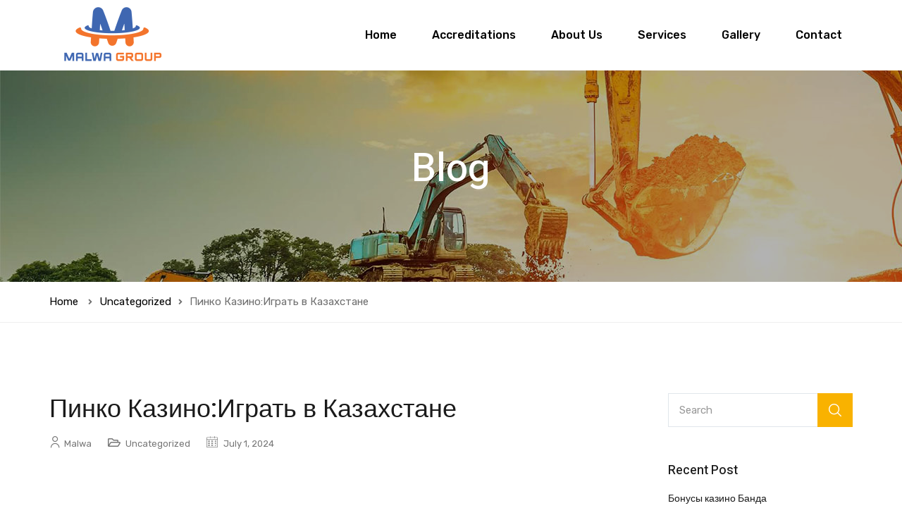

--- FILE ---
content_type: text/html; charset=UTF-8
request_url: https://malwagroup.co.uk/pinko-kazinoigrat-v-kazakhstane/
body_size: 30090
content:
<!DOCTYPE html>
<html dir="ltr" lang="en-US"
	prefix="og: https://ogp.me/ns#" >
<head>
	<meta charset="UTF-8" />
	<meta name="viewport" content="width=device-width, initial-scale=1" />
	<link rel="profile" href="http://gmpg.org/xfn/11" />
	<link rel="pingback" href="https://malwagroup.co.uk/xmlrpc.php" />
	<title>Пинко Казино:Играть в Казахстане - Malwa Construction</title>

		<!-- All in One SEO 4.3.7 - aioseo.com -->
		<meta name="description" content="Пинко Казино:Играть в Казахстане Пинко Казино:Игры и бонусы для игроков из Казахстана Обзор Игры Бонусы Регистрация Депозиты Выплаты FAQ Какуе игры можно найти в Пинко Казино? В Пинко Казино pinco casino kazakhstan доступны следующие категории игр: Классические игровые автоматы Категория классических слотов включает в себя широкий ассортимент игр с однолинейными и многолинейными рееками, а также" />
		<meta name="robots" content="max-image-preview:large" />
		<link rel="canonical" href="https://malwagroup.co.uk/pinko-kazinoigrat-v-kazakhstane/" />
		<meta name="generator" content="All in One SEO (AIOSEO) 4.3.7" />
		<meta property="og:locale" content="en_US" />
		<meta property="og:site_name" content="Malwa Construction -" />
		<meta property="og:type" content="article" />
		<meta property="og:title" content="Пинко Казино:Играть в Казахстане - Malwa Construction" />
		<meta property="og:description" content="Пинко Казино:Играть в Казахстане Пинко Казино:Игры и бонусы для игроков из Казахстана Обзор Игры Бонусы Регистрация Депозиты Выплаты FAQ Какуе игры можно найти в Пинко Казино? В Пинко Казино pinco casino kazakhstan доступны следующие категории игр: Классические игровые автоматы Категория классических слотов включает в себя широкий ассортимент игр с однолинейными и многолинейными рееками, а также" />
		<meta property="og:url" content="https://malwagroup.co.uk/pinko-kazinoigrat-v-kazakhstane/" />
		<meta property="article:published_time" content="2024-07-01T14:16:27+00:00" />
		<meta property="article:modified_time" content="2024-06-26T21:21:05+00:00" />
		<meta name="twitter:card" content="summary_large_image" />
		<meta name="twitter:title" content="Пинко Казино:Играть в Казахстане - Malwa Construction" />
		<meta name="twitter:description" content="Пинко Казино:Играть в Казахстане Пинко Казино:Игры и бонусы для игроков из Казахстана Обзор Игры Бонусы Регистрация Депозиты Выплаты FAQ Какуе игры можно найти в Пинко Казино? В Пинко Казино pinco casino kazakhstan доступны следующие категории игр: Классические игровые автоматы Категория классических слотов включает в себя широкий ассортимент игр с однолинейными и многолинейными рееками, а также" />
		<script type="application/ld+json" class="aioseo-schema">
			{"@context":"https:\/\/schema.org","@graph":[{"@type":"BlogPosting","@id":"https:\/\/malwagroup.co.uk\/pinko-kazinoigrat-v-kazakhstane\/#blogposting","name":"\u041f\u0438\u043d\u043a\u043e \u041a\u0430\u0437\u0438\u043d\u043e:\u0418\u0433\u0440\u0430\u0442\u044c \u0432 \u041a\u0430\u0437\u0430\u0445\u0441\u0442\u0430\u043d\u0435 - Malwa Construction","headline":"\u041f\u0438\u043d\u043a\u043e \u041a\u0430\u0437\u0438\u043d\u043e:\u0418\u0433\u0440\u0430\u0442\u044c \u0432 \u041a\u0430\u0437\u0430\u0445\u0441\u0442\u0430\u043d\u0435","author":{"@id":"https:\/\/malwagroup.co.uk\/author\/malwa\/#author"},"publisher":{"@id":"https:\/\/malwagroup.co.uk\/#organization"},"image":{"@type":"ImageObject","url":"https:\/\/i.ytimg.com\/vi\/eaB4dkwJCiM\/hqdefault.jpg","@id":"https:\/\/malwagroup.co.uk\/#articleImage"},"datePublished":"2024-07-01T14:16:27+00:00","dateModified":"2024-06-26T21:21:05+00:00","inLanguage":"en-US","mainEntityOfPage":{"@id":"https:\/\/malwagroup.co.uk\/pinko-kazinoigrat-v-kazakhstane\/#webpage"},"isPartOf":{"@id":"https:\/\/malwagroup.co.uk\/pinko-kazinoigrat-v-kazakhstane\/#webpage"},"articleSection":"Uncategorized"},{"@type":"BreadcrumbList","@id":"https:\/\/malwagroup.co.uk\/pinko-kazinoigrat-v-kazakhstane\/#breadcrumblist","itemListElement":[{"@type":"ListItem","@id":"https:\/\/malwagroup.co.uk\/#listItem","position":1,"item":{"@type":"WebPage","@id":"https:\/\/malwagroup.co.uk\/","name":"Home","description":"Malwagroup is capable of providing clients with an on-time, on-budget, safe, and innovative project through early contract involvement, collaboration, and innovation.","url":"https:\/\/malwagroup.co.uk\/"},"nextItem":"https:\/\/malwagroup.co.uk\/pinko-kazinoigrat-v-kazakhstane\/#listItem"},{"@type":"ListItem","@id":"https:\/\/malwagroup.co.uk\/pinko-kazinoigrat-v-kazakhstane\/#listItem","position":2,"item":{"@type":"WebPage","@id":"https:\/\/malwagroup.co.uk\/pinko-kazinoigrat-v-kazakhstane\/","name":"\u041f\u0438\u043d\u043a\u043e \u041a\u0430\u0437\u0438\u043d\u043e:\u0418\u0433\u0440\u0430\u0442\u044c \u0432 \u041a\u0430\u0437\u0430\u0445\u0441\u0442\u0430\u043d\u0435","description":"\u041f\u0438\u043d\u043a\u043e \u041a\u0430\u0437\u0438\u043d\u043e:\u0418\u0433\u0440\u0430\u0442\u044c \u0432 \u041a\u0430\u0437\u0430\u0445\u0441\u0442\u0430\u043d\u0435 \u041f\u0438\u043d\u043a\u043e \u041a\u0430\u0437\u0438\u043d\u043e:\u0418\u0433\u0440\u044b \u0438 \u0431\u043e\u043d\u0443\u0441\u044b \u0434\u043b\u044f \u0438\u0433\u0440\u043e\u043a\u043e\u0432 \u0438\u0437 \u041a\u0430\u0437\u0430\u0445\u0441\u0442\u0430\u043d\u0430 \u041e\u0431\u0437\u043e\u0440 \u0418\u0433\u0440\u044b \u0411\u043e\u043d\u0443\u0441\u044b \u0420\u0435\u0433\u0438\u0441\u0442\u0440\u0430\u0446\u0438\u044f \u0414\u0435\u043f\u043e\u0437\u0438\u0442\u044b \u0412\u044b\u043f\u043b\u0430\u0442\u044b FAQ \u041a\u0430\u043a\u0443\u0435 \u0438\u0433\u0440\u044b \u043c\u043e\u0436\u043d\u043e \u043d\u0430\u0439\u0442\u0438 \u0432 \u041f\u0438\u043d\u043a\u043e \u041a\u0430\u0437\u0438\u043d\u043e? \u0412 \u041f\u0438\u043d\u043a\u043e \u041a\u0430\u0437\u0438\u043d\u043e pinco casino kazakhstan \u0434\u043e\u0441\u0442\u0443\u043f\u043d\u044b \u0441\u043b\u0435\u0434\u0443\u044e\u0449\u0438\u0435 \u043a\u0430\u0442\u0435\u0433\u043e\u0440\u0438\u0438 \u0438\u0433\u0440: \u041a\u043b\u0430\u0441\u0441\u0438\u0447\u0435\u0441\u043a\u0438\u0435 \u0438\u0433\u0440\u043e\u0432\u044b\u0435 \u0430\u0432\u0442\u043e\u043c\u0430\u0442\u044b \u041a\u0430\u0442\u0435\u0433\u043e\u0440\u0438\u044f \u043a\u043b\u0430\u0441\u0441\u0438\u0447\u0435\u0441\u043a\u0438\u0445 \u0441\u043b\u043e\u0442\u043e\u0432 \u0432\u043a\u043b\u044e\u0447\u0430\u0435\u0442 \u0432 \u0441\u0435\u0431\u044f \u0448\u0438\u0440\u043e\u043a\u0438\u0439 \u0430\u0441\u0441\u043e\u0440\u0442\u0438\u043c\u0435\u043d\u0442 \u0438\u0433\u0440 \u0441 \u043e\u0434\u043d\u043e\u043b\u0438\u043d\u0435\u0439\u043d\u044b\u043c\u0438 \u0438 \u043c\u043d\u043e\u0433\u043e\u043b\u0438\u043d\u0435\u0439\u043d\u044b\u043c\u0438 \u0440\u0435\u0435\u043a\u0430\u043c\u0438, \u0430 \u0442\u0430\u043a\u0436\u0435","url":"https:\/\/malwagroup.co.uk\/pinko-kazinoigrat-v-kazakhstane\/"},"previousItem":"https:\/\/malwagroup.co.uk\/#listItem"}]},{"@type":"Organization","@id":"https:\/\/malwagroup.co.uk\/#organization","name":"Malwa Construction","url":"https:\/\/malwagroup.co.uk\/","contactPoint":{"@type":"ContactPoint","telephone":"+447480215931","contactType":"Sales"}},{"@type":"Person","@id":"https:\/\/malwagroup.co.uk\/author\/malwa\/#author","url":"https:\/\/malwagroup.co.uk\/author\/malwa\/","name":"malwa","image":{"@type":"ImageObject","@id":"https:\/\/malwagroup.co.uk\/pinko-kazinoigrat-v-kazakhstane\/#authorImage","url":"https:\/\/secure.gravatar.com\/avatar\/4e38ac040ef514c18432a4504ac565de?s=96&d=mm&r=g","width":96,"height":96,"caption":"malwa"}},{"@type":"WebPage","@id":"https:\/\/malwagroup.co.uk\/pinko-kazinoigrat-v-kazakhstane\/#webpage","url":"https:\/\/malwagroup.co.uk\/pinko-kazinoigrat-v-kazakhstane\/","name":"\u041f\u0438\u043d\u043a\u043e \u041a\u0430\u0437\u0438\u043d\u043e:\u0418\u0433\u0440\u0430\u0442\u044c \u0432 \u041a\u0430\u0437\u0430\u0445\u0441\u0442\u0430\u043d\u0435 - Malwa Construction","description":"\u041f\u0438\u043d\u043a\u043e \u041a\u0430\u0437\u0438\u043d\u043e:\u0418\u0433\u0440\u0430\u0442\u044c \u0432 \u041a\u0430\u0437\u0430\u0445\u0441\u0442\u0430\u043d\u0435 \u041f\u0438\u043d\u043a\u043e \u041a\u0430\u0437\u0438\u043d\u043e:\u0418\u0433\u0440\u044b \u0438 \u0431\u043e\u043d\u0443\u0441\u044b \u0434\u043b\u044f \u0438\u0433\u0440\u043e\u043a\u043e\u0432 \u0438\u0437 \u041a\u0430\u0437\u0430\u0445\u0441\u0442\u0430\u043d\u0430 \u041e\u0431\u0437\u043e\u0440 \u0418\u0433\u0440\u044b \u0411\u043e\u043d\u0443\u0441\u044b \u0420\u0435\u0433\u0438\u0441\u0442\u0440\u0430\u0446\u0438\u044f \u0414\u0435\u043f\u043e\u0437\u0438\u0442\u044b \u0412\u044b\u043f\u043b\u0430\u0442\u044b FAQ \u041a\u0430\u043a\u0443\u0435 \u0438\u0433\u0440\u044b \u043c\u043e\u0436\u043d\u043e \u043d\u0430\u0439\u0442\u0438 \u0432 \u041f\u0438\u043d\u043a\u043e \u041a\u0430\u0437\u0438\u043d\u043e? \u0412 \u041f\u0438\u043d\u043a\u043e \u041a\u0430\u0437\u0438\u043d\u043e pinco casino kazakhstan \u0434\u043e\u0441\u0442\u0443\u043f\u043d\u044b \u0441\u043b\u0435\u0434\u0443\u044e\u0449\u0438\u0435 \u043a\u0430\u0442\u0435\u0433\u043e\u0440\u0438\u0438 \u0438\u0433\u0440: \u041a\u043b\u0430\u0441\u0441\u0438\u0447\u0435\u0441\u043a\u0438\u0435 \u0438\u0433\u0440\u043e\u0432\u044b\u0435 \u0430\u0432\u0442\u043e\u043c\u0430\u0442\u044b \u041a\u0430\u0442\u0435\u0433\u043e\u0440\u0438\u044f \u043a\u043b\u0430\u0441\u0441\u0438\u0447\u0435\u0441\u043a\u0438\u0445 \u0441\u043b\u043e\u0442\u043e\u0432 \u0432\u043a\u043b\u044e\u0447\u0430\u0435\u0442 \u0432 \u0441\u0435\u0431\u044f \u0448\u0438\u0440\u043e\u043a\u0438\u0439 \u0430\u0441\u0441\u043e\u0440\u0442\u0438\u043c\u0435\u043d\u0442 \u0438\u0433\u0440 \u0441 \u043e\u0434\u043d\u043e\u043b\u0438\u043d\u0435\u0439\u043d\u044b\u043c\u0438 \u0438 \u043c\u043d\u043e\u0433\u043e\u043b\u0438\u043d\u0435\u0439\u043d\u044b\u043c\u0438 \u0440\u0435\u0435\u043a\u0430\u043c\u0438, \u0430 \u0442\u0430\u043a\u0436\u0435","inLanguage":"en-US","isPartOf":{"@id":"https:\/\/malwagroup.co.uk\/#website"},"breadcrumb":{"@id":"https:\/\/malwagroup.co.uk\/pinko-kazinoigrat-v-kazakhstane\/#breadcrumblist"},"author":{"@id":"https:\/\/malwagroup.co.uk\/author\/malwa\/#author"},"creator":{"@id":"https:\/\/malwagroup.co.uk\/author\/malwa\/#author"},"datePublished":"2024-07-01T14:16:27+00:00","dateModified":"2024-06-26T21:21:05+00:00"},{"@type":"WebSite","@id":"https:\/\/malwagroup.co.uk\/#website","url":"https:\/\/malwagroup.co.uk\/","name":"Malwa Construction","inLanguage":"en-US","publisher":{"@id":"https:\/\/malwagroup.co.uk\/#organization"}}]}
		</script>
		<!-- All in One SEO -->

<link rel='dns-prefetch' href='//fonts.googleapis.com' />
<link rel="alternate" type="application/rss+xml" title="Malwa Construction &raquo; Feed" href="https://malwagroup.co.uk/feed/" />
<link rel="alternate" type="application/rss+xml" title="Malwa Construction &raquo; Comments Feed" href="https://malwagroup.co.uk/comments/feed/" />
<link rel="alternate" type="application/rss+xml" title="Malwa Construction &raquo; Пинко Казино:Играть в Казахстане Comments Feed" href="https://malwagroup.co.uk/pinko-kazinoigrat-v-kazakhstane/feed/" />
		<!-- This site uses the Google Analytics by MonsterInsights plugin v8.14.1 - Using Analytics tracking - https://www.monsterinsights.com/ -->
		<!-- Note: MonsterInsights is not currently configured on this site. The site owner needs to authenticate with Google Analytics in the MonsterInsights settings panel. -->
					<!-- No UA code set -->
				<!-- / Google Analytics by MonsterInsights -->
		<script type="text/javascript">
/* <![CDATA[ */
window._wpemojiSettings = {"baseUrl":"https:\/\/s.w.org\/images\/core\/emoji\/14.0.0\/72x72\/","ext":".png","svgUrl":"https:\/\/s.w.org\/images\/core\/emoji\/14.0.0\/svg\/","svgExt":".svg","source":{"concatemoji":"https:\/\/malwagroup.co.uk\/wp-includes\/js\/wp-emoji-release.min.js?ver=6.4.2"}};
/*! This file is auto-generated */
!function(i,n){var o,s,e;function c(e){try{var t={supportTests:e,timestamp:(new Date).valueOf()};sessionStorage.setItem(o,JSON.stringify(t))}catch(e){}}function p(e,t,n){e.clearRect(0,0,e.canvas.width,e.canvas.height),e.fillText(t,0,0);var t=new Uint32Array(e.getImageData(0,0,e.canvas.width,e.canvas.height).data),r=(e.clearRect(0,0,e.canvas.width,e.canvas.height),e.fillText(n,0,0),new Uint32Array(e.getImageData(0,0,e.canvas.width,e.canvas.height).data));return t.every(function(e,t){return e===r[t]})}function u(e,t,n){switch(t){case"flag":return n(e,"\ud83c\udff3\ufe0f\u200d\u26a7\ufe0f","\ud83c\udff3\ufe0f\u200b\u26a7\ufe0f")?!1:!n(e,"\ud83c\uddfa\ud83c\uddf3","\ud83c\uddfa\u200b\ud83c\uddf3")&&!n(e,"\ud83c\udff4\udb40\udc67\udb40\udc62\udb40\udc65\udb40\udc6e\udb40\udc67\udb40\udc7f","\ud83c\udff4\u200b\udb40\udc67\u200b\udb40\udc62\u200b\udb40\udc65\u200b\udb40\udc6e\u200b\udb40\udc67\u200b\udb40\udc7f");case"emoji":return!n(e,"\ud83e\udef1\ud83c\udffb\u200d\ud83e\udef2\ud83c\udfff","\ud83e\udef1\ud83c\udffb\u200b\ud83e\udef2\ud83c\udfff")}return!1}function f(e,t,n){var r="undefined"!=typeof WorkerGlobalScope&&self instanceof WorkerGlobalScope?new OffscreenCanvas(300,150):i.createElement("canvas"),a=r.getContext("2d",{willReadFrequently:!0}),o=(a.textBaseline="top",a.font="600 32px Arial",{});return e.forEach(function(e){o[e]=t(a,e,n)}),o}function t(e){var t=i.createElement("script");t.src=e,t.defer=!0,i.head.appendChild(t)}"undefined"!=typeof Promise&&(o="wpEmojiSettingsSupports",s=["flag","emoji"],n.supports={everything:!0,everythingExceptFlag:!0},e=new Promise(function(e){i.addEventListener("DOMContentLoaded",e,{once:!0})}),new Promise(function(t){var n=function(){try{var e=JSON.parse(sessionStorage.getItem(o));if("object"==typeof e&&"number"==typeof e.timestamp&&(new Date).valueOf()<e.timestamp+604800&&"object"==typeof e.supportTests)return e.supportTests}catch(e){}return null}();if(!n){if("undefined"!=typeof Worker&&"undefined"!=typeof OffscreenCanvas&&"undefined"!=typeof URL&&URL.createObjectURL&&"undefined"!=typeof Blob)try{var e="postMessage("+f.toString()+"("+[JSON.stringify(s),u.toString(),p.toString()].join(",")+"));",r=new Blob([e],{type:"text/javascript"}),a=new Worker(URL.createObjectURL(r),{name:"wpTestEmojiSupports"});return void(a.onmessage=function(e){c(n=e.data),a.terminate(),t(n)})}catch(e){}c(n=f(s,u,p))}t(n)}).then(function(e){for(var t in e)n.supports[t]=e[t],n.supports.everything=n.supports.everything&&n.supports[t],"flag"!==t&&(n.supports.everythingExceptFlag=n.supports.everythingExceptFlag&&n.supports[t]);n.supports.everythingExceptFlag=n.supports.everythingExceptFlag&&!n.supports.flag,n.DOMReady=!1,n.readyCallback=function(){n.DOMReady=!0}}).then(function(){return e}).then(function(){var e;n.supports.everything||(n.readyCallback(),(e=n.source||{}).concatemoji?t(e.concatemoji):e.wpemoji&&e.twemoji&&(t(e.twemoji),t(e.wpemoji)))}))}((window,document),window._wpemojiSettings);
/* ]]> */
</script>

<link rel='stylesheet' id='hfe-widgets-style-css' href='https://malwagroup.co.uk/wp-content/plugins/header-footer-elementor/inc/widgets-css/frontend.css?ver=1.6.14' type='text/css' media='all' />
<style id='wp-emoji-styles-inline-css' type='text/css'>

	img.wp-smiley, img.emoji {
		display: inline !important;
		border: none !important;
		box-shadow: none !important;
		height: 1em !important;
		width: 1em !important;
		margin: 0 0.07em !important;
		vertical-align: -0.1em !important;
		background: none !important;
		padding: 0 !important;
	}
</style>
<link rel='stylesheet' id='wp-block-library-css' href='https://malwagroup.co.uk/wp-includes/css/dist/block-library/style.min.css?ver=6.4.2' type='text/css' media='all' />
<style id='wp-block-library-theme-inline-css' type='text/css'>
.wp-block-audio figcaption{color:#555;font-size:13px;text-align:center}.is-dark-theme .wp-block-audio figcaption{color:hsla(0,0%,100%,.65)}.wp-block-audio{margin:0 0 1em}.wp-block-code{border:1px solid #ccc;border-radius:4px;font-family:Menlo,Consolas,monaco,monospace;padding:.8em 1em}.wp-block-embed figcaption{color:#555;font-size:13px;text-align:center}.is-dark-theme .wp-block-embed figcaption{color:hsla(0,0%,100%,.65)}.wp-block-embed{margin:0 0 1em}.blocks-gallery-caption{color:#555;font-size:13px;text-align:center}.is-dark-theme .blocks-gallery-caption{color:hsla(0,0%,100%,.65)}.wp-block-image figcaption{color:#555;font-size:13px;text-align:center}.is-dark-theme .wp-block-image figcaption{color:hsla(0,0%,100%,.65)}.wp-block-image{margin:0 0 1em}.wp-block-pullquote{border-bottom:4px solid;border-top:4px solid;color:currentColor;margin-bottom:1.75em}.wp-block-pullquote cite,.wp-block-pullquote footer,.wp-block-pullquote__citation{color:currentColor;font-size:.8125em;font-style:normal;text-transform:uppercase}.wp-block-quote{border-left:.25em solid;margin:0 0 1.75em;padding-left:1em}.wp-block-quote cite,.wp-block-quote footer{color:currentColor;font-size:.8125em;font-style:normal;position:relative}.wp-block-quote.has-text-align-right{border-left:none;border-right:.25em solid;padding-left:0;padding-right:1em}.wp-block-quote.has-text-align-center{border:none;padding-left:0}.wp-block-quote.is-large,.wp-block-quote.is-style-large,.wp-block-quote.is-style-plain{border:none}.wp-block-search .wp-block-search__label{font-weight:700}.wp-block-search__button{border:1px solid #ccc;padding:.375em .625em}:where(.wp-block-group.has-background){padding:1.25em 2.375em}.wp-block-separator.has-css-opacity{opacity:.4}.wp-block-separator{border:none;border-bottom:2px solid;margin-left:auto;margin-right:auto}.wp-block-separator.has-alpha-channel-opacity{opacity:1}.wp-block-separator:not(.is-style-wide):not(.is-style-dots){width:100px}.wp-block-separator.has-background:not(.is-style-dots){border-bottom:none;height:1px}.wp-block-separator.has-background:not(.is-style-wide):not(.is-style-dots){height:2px}.wp-block-table{margin:0 0 1em}.wp-block-table td,.wp-block-table th{word-break:normal}.wp-block-table figcaption{color:#555;font-size:13px;text-align:center}.is-dark-theme .wp-block-table figcaption{color:hsla(0,0%,100%,.65)}.wp-block-video figcaption{color:#555;font-size:13px;text-align:center}.is-dark-theme .wp-block-video figcaption{color:hsla(0,0%,100%,.65)}.wp-block-video{margin:0 0 1em}.wp-block-template-part.has-background{margin-bottom:0;margin-top:0;padding:1.25em 2.375em}
</style>
<style id='classic-theme-styles-inline-css' type='text/css'>
/*! This file is auto-generated */
.wp-block-button__link{color:#fff;background-color:#32373c;border-radius:9999px;box-shadow:none;text-decoration:none;padding:calc(.667em + 2px) calc(1.333em + 2px);font-size:1.125em}.wp-block-file__button{background:#32373c;color:#fff;text-decoration:none}
</style>
<style id='global-styles-inline-css' type='text/css'>
body{--wp--preset--color--black: #000000;--wp--preset--color--cyan-bluish-gray: #abb8c3;--wp--preset--color--white: #ffffff;--wp--preset--color--pale-pink: #f78da7;--wp--preset--color--vivid-red: #cf2e2e;--wp--preset--color--luminous-vivid-orange: #ff6900;--wp--preset--color--luminous-vivid-amber: #fcb900;--wp--preset--color--light-green-cyan: #7bdcb5;--wp--preset--color--vivid-green-cyan: #00d084;--wp--preset--color--pale-cyan-blue: #8ed1fc;--wp--preset--color--vivid-cyan-blue: #0693e3;--wp--preset--color--vivid-purple: #9b51e0;--wp--preset--gradient--vivid-cyan-blue-to-vivid-purple: linear-gradient(135deg,rgba(6,147,227,1) 0%,rgb(155,81,224) 100%);--wp--preset--gradient--light-green-cyan-to-vivid-green-cyan: linear-gradient(135deg,rgb(122,220,180) 0%,rgb(0,208,130) 100%);--wp--preset--gradient--luminous-vivid-amber-to-luminous-vivid-orange: linear-gradient(135deg,rgba(252,185,0,1) 0%,rgba(255,105,0,1) 100%);--wp--preset--gradient--luminous-vivid-orange-to-vivid-red: linear-gradient(135deg,rgba(255,105,0,1) 0%,rgb(207,46,46) 100%);--wp--preset--gradient--very-light-gray-to-cyan-bluish-gray: linear-gradient(135deg,rgb(238,238,238) 0%,rgb(169,184,195) 100%);--wp--preset--gradient--cool-to-warm-spectrum: linear-gradient(135deg,rgb(74,234,220) 0%,rgb(151,120,209) 20%,rgb(207,42,186) 40%,rgb(238,44,130) 60%,rgb(251,105,98) 80%,rgb(254,248,76) 100%);--wp--preset--gradient--blush-light-purple: linear-gradient(135deg,rgb(255,206,236) 0%,rgb(152,150,240) 100%);--wp--preset--gradient--blush-bordeaux: linear-gradient(135deg,rgb(254,205,165) 0%,rgb(254,45,45) 50%,rgb(107,0,62) 100%);--wp--preset--gradient--luminous-dusk: linear-gradient(135deg,rgb(255,203,112) 0%,rgb(199,81,192) 50%,rgb(65,88,208) 100%);--wp--preset--gradient--pale-ocean: linear-gradient(135deg,rgb(255,245,203) 0%,rgb(182,227,212) 50%,rgb(51,167,181) 100%);--wp--preset--gradient--electric-grass: linear-gradient(135deg,rgb(202,248,128) 0%,rgb(113,206,126) 100%);--wp--preset--gradient--midnight: linear-gradient(135deg,rgb(2,3,129) 0%,rgb(40,116,252) 100%);--wp--preset--font-size--small: 13px;--wp--preset--font-size--medium: 20px;--wp--preset--font-size--large: 36px;--wp--preset--font-size--x-large: 42px;--wp--preset--spacing--20: 0.44rem;--wp--preset--spacing--30: 0.67rem;--wp--preset--spacing--40: 1rem;--wp--preset--spacing--50: 1.5rem;--wp--preset--spacing--60: 2.25rem;--wp--preset--spacing--70: 3.38rem;--wp--preset--spacing--80: 5.06rem;--wp--preset--shadow--natural: 6px 6px 9px rgba(0, 0, 0, 0.2);--wp--preset--shadow--deep: 12px 12px 50px rgba(0, 0, 0, 0.4);--wp--preset--shadow--sharp: 6px 6px 0px rgba(0, 0, 0, 0.2);--wp--preset--shadow--outlined: 6px 6px 0px -3px rgba(255, 255, 255, 1), 6px 6px rgba(0, 0, 0, 1);--wp--preset--shadow--crisp: 6px 6px 0px rgba(0, 0, 0, 1);}:where(.is-layout-flex){gap: 0.5em;}:where(.is-layout-grid){gap: 0.5em;}body .is-layout-flow > .alignleft{float: left;margin-inline-start: 0;margin-inline-end: 2em;}body .is-layout-flow > .alignright{float: right;margin-inline-start: 2em;margin-inline-end: 0;}body .is-layout-flow > .aligncenter{margin-left: auto !important;margin-right: auto !important;}body .is-layout-constrained > .alignleft{float: left;margin-inline-start: 0;margin-inline-end: 2em;}body .is-layout-constrained > .alignright{float: right;margin-inline-start: 2em;margin-inline-end: 0;}body .is-layout-constrained > .aligncenter{margin-left: auto !important;margin-right: auto !important;}body .is-layout-constrained > :where(:not(.alignleft):not(.alignright):not(.alignfull)){max-width: var(--wp--style--global--content-size);margin-left: auto !important;margin-right: auto !important;}body .is-layout-constrained > .alignwide{max-width: var(--wp--style--global--wide-size);}body .is-layout-flex{display: flex;}body .is-layout-flex{flex-wrap: wrap;align-items: center;}body .is-layout-flex > *{margin: 0;}body .is-layout-grid{display: grid;}body .is-layout-grid > *{margin: 0;}:where(.wp-block-columns.is-layout-flex){gap: 2em;}:where(.wp-block-columns.is-layout-grid){gap: 2em;}:where(.wp-block-post-template.is-layout-flex){gap: 1.25em;}:where(.wp-block-post-template.is-layout-grid){gap: 1.25em;}.has-black-color{color: var(--wp--preset--color--black) !important;}.has-cyan-bluish-gray-color{color: var(--wp--preset--color--cyan-bluish-gray) !important;}.has-white-color{color: var(--wp--preset--color--white) !important;}.has-pale-pink-color{color: var(--wp--preset--color--pale-pink) !important;}.has-vivid-red-color{color: var(--wp--preset--color--vivid-red) !important;}.has-luminous-vivid-orange-color{color: var(--wp--preset--color--luminous-vivid-orange) !important;}.has-luminous-vivid-amber-color{color: var(--wp--preset--color--luminous-vivid-amber) !important;}.has-light-green-cyan-color{color: var(--wp--preset--color--light-green-cyan) !important;}.has-vivid-green-cyan-color{color: var(--wp--preset--color--vivid-green-cyan) !important;}.has-pale-cyan-blue-color{color: var(--wp--preset--color--pale-cyan-blue) !important;}.has-vivid-cyan-blue-color{color: var(--wp--preset--color--vivid-cyan-blue) !important;}.has-vivid-purple-color{color: var(--wp--preset--color--vivid-purple) !important;}.has-black-background-color{background-color: var(--wp--preset--color--black) !important;}.has-cyan-bluish-gray-background-color{background-color: var(--wp--preset--color--cyan-bluish-gray) !important;}.has-white-background-color{background-color: var(--wp--preset--color--white) !important;}.has-pale-pink-background-color{background-color: var(--wp--preset--color--pale-pink) !important;}.has-vivid-red-background-color{background-color: var(--wp--preset--color--vivid-red) !important;}.has-luminous-vivid-orange-background-color{background-color: var(--wp--preset--color--luminous-vivid-orange) !important;}.has-luminous-vivid-amber-background-color{background-color: var(--wp--preset--color--luminous-vivid-amber) !important;}.has-light-green-cyan-background-color{background-color: var(--wp--preset--color--light-green-cyan) !important;}.has-vivid-green-cyan-background-color{background-color: var(--wp--preset--color--vivid-green-cyan) !important;}.has-pale-cyan-blue-background-color{background-color: var(--wp--preset--color--pale-cyan-blue) !important;}.has-vivid-cyan-blue-background-color{background-color: var(--wp--preset--color--vivid-cyan-blue) !important;}.has-vivid-purple-background-color{background-color: var(--wp--preset--color--vivid-purple) !important;}.has-black-border-color{border-color: var(--wp--preset--color--black) !important;}.has-cyan-bluish-gray-border-color{border-color: var(--wp--preset--color--cyan-bluish-gray) !important;}.has-white-border-color{border-color: var(--wp--preset--color--white) !important;}.has-pale-pink-border-color{border-color: var(--wp--preset--color--pale-pink) !important;}.has-vivid-red-border-color{border-color: var(--wp--preset--color--vivid-red) !important;}.has-luminous-vivid-orange-border-color{border-color: var(--wp--preset--color--luminous-vivid-orange) !important;}.has-luminous-vivid-amber-border-color{border-color: var(--wp--preset--color--luminous-vivid-amber) !important;}.has-light-green-cyan-border-color{border-color: var(--wp--preset--color--light-green-cyan) !important;}.has-vivid-green-cyan-border-color{border-color: var(--wp--preset--color--vivid-green-cyan) !important;}.has-pale-cyan-blue-border-color{border-color: var(--wp--preset--color--pale-cyan-blue) !important;}.has-vivid-cyan-blue-border-color{border-color: var(--wp--preset--color--vivid-cyan-blue) !important;}.has-vivid-purple-border-color{border-color: var(--wp--preset--color--vivid-purple) !important;}.has-vivid-cyan-blue-to-vivid-purple-gradient-background{background: var(--wp--preset--gradient--vivid-cyan-blue-to-vivid-purple) !important;}.has-light-green-cyan-to-vivid-green-cyan-gradient-background{background: var(--wp--preset--gradient--light-green-cyan-to-vivid-green-cyan) !important;}.has-luminous-vivid-amber-to-luminous-vivid-orange-gradient-background{background: var(--wp--preset--gradient--luminous-vivid-amber-to-luminous-vivid-orange) !important;}.has-luminous-vivid-orange-to-vivid-red-gradient-background{background: var(--wp--preset--gradient--luminous-vivid-orange-to-vivid-red) !important;}.has-very-light-gray-to-cyan-bluish-gray-gradient-background{background: var(--wp--preset--gradient--very-light-gray-to-cyan-bluish-gray) !important;}.has-cool-to-warm-spectrum-gradient-background{background: var(--wp--preset--gradient--cool-to-warm-spectrum) !important;}.has-blush-light-purple-gradient-background{background: var(--wp--preset--gradient--blush-light-purple) !important;}.has-blush-bordeaux-gradient-background{background: var(--wp--preset--gradient--blush-bordeaux) !important;}.has-luminous-dusk-gradient-background{background: var(--wp--preset--gradient--luminous-dusk) !important;}.has-pale-ocean-gradient-background{background: var(--wp--preset--gradient--pale-ocean) !important;}.has-electric-grass-gradient-background{background: var(--wp--preset--gradient--electric-grass) !important;}.has-midnight-gradient-background{background: var(--wp--preset--gradient--midnight) !important;}.has-small-font-size{font-size: var(--wp--preset--font-size--small) !important;}.has-medium-font-size{font-size: var(--wp--preset--font-size--medium) !important;}.has-large-font-size{font-size: var(--wp--preset--font-size--large) !important;}.has-x-large-font-size{font-size: var(--wp--preset--font-size--x-large) !important;}
.wp-block-navigation a:where(:not(.wp-element-button)){color: inherit;}
:where(.wp-block-post-template.is-layout-flex){gap: 1.25em;}:where(.wp-block-post-template.is-layout-grid){gap: 1.25em;}
:where(.wp-block-columns.is-layout-flex){gap: 2em;}:where(.wp-block-columns.is-layout-grid){gap: 2em;}
.wp-block-pullquote{font-size: 1.5em;line-height: 1.6;}
</style>
<link rel='stylesheet' id='contact-form-7-css' href='https://malwagroup.co.uk/wp-content/plugins/contact-form-7/includes/css/styles.css?ver=5.7.6' type='text/css' media='all' />
<link rel='stylesheet' id='hfe-style-css' href='https://malwagroup.co.uk/wp-content/plugins/header-footer-elementor/assets/css/header-footer-elementor.css?ver=1.6.14' type='text/css' media='all' />
<link rel='stylesheet' id='elementor-icons-css' href='https://malwagroup.co.uk/wp-content/plugins/elementor/assets/lib/eicons/css/elementor-icons.min.css?ver=5.20.0' type='text/css' media='all' />
<link rel='stylesheet' id='elementor-frontend-css' href='https://malwagroup.co.uk/wp-content/plugins/elementor/assets/css/frontend-lite.min.css?ver=3.13.2' type='text/css' media='all' />
<link rel='stylesheet' id='swiper-css' href='https://malwagroup.co.uk/wp-content/plugins/elementor/assets/lib/swiper/css/swiper.min.css?ver=5.3.6' type='text/css' media='all' />
<link rel='stylesheet' id='elementor-post-7-css' href='https://malwagroup.co.uk/wp-content/uploads/elementor/css/post-7.css?ver=1705431673' type='text/css' media='all' />
<link rel='stylesheet' id='she-header-style-css' href='https://malwagroup.co.uk/wp-content/plugins/sticky-header-effects-for-elementor/assets/css/she-header-style.css?ver=1.6.5' type='text/css' media='all' />
<link rel='stylesheet' id='elementor-post-4266-css' href='https://malwagroup.co.uk/wp-content/uploads/elementor/css/post-4266.css?ver=1705431673' type='text/css' media='all' />
<link rel='stylesheet' id='elementor-post-4113-css' href='https://malwagroup.co.uk/wp-content/uploads/elementor/css/post-4113.css?ver=1705431673' type='text/css' media='all' />
<link rel='stylesheet' id='elementor-icons-ekiticons-css' href='https://malwagroup.co.uk/wp-content/plugins/elementskit-lite/modules/elementskit-icon-pack/assets/css/ekiticons.css?ver=2.8.8' type='text/css' media='all' />
<link rel='stylesheet' id='ekit-widget-styles-css' href='https://malwagroup.co.uk/wp-content/plugins/elementskit-lite/widgets/init/assets/css/widget-styles.css?ver=2.8.8' type='text/css' media='all' />
<link rel='stylesheet' id='ekit-responsive-css' href='https://malwagroup.co.uk/wp-content/plugins/elementskit-lite/widgets/init/assets/css/responsive.css?ver=2.8.8' type='text/css' media='all' />
<link rel='stylesheet' id='rekon-theme-fonts-css' href='https://fonts.googleapis.com/css?family=Heebo:300,400,500,700|Rubik:400,400i,500,700&#038;subset=latin%2Clatin-ext' type='text/css' media='all' />
<link rel='stylesheet' id='font-awesome-5-css' href='https://malwagroup.co.uk/wp-content/themes/rekon/css/all.min.css?ver=5.11.2' type='text/css' media='all' />
<link rel='stylesheet' id='font-flaticon-css' href='https://malwagroup.co.uk/wp-content/themes/rekon/css/flaticon.min.css?ver=1.0.0' type='text/css' media='all' />
<link rel='stylesheet' id='animate-css' href='https://malwagroup.co.uk/wp-content/themes/rekon/css/animate.css?ver=3.6.0' type='text/css' media='all' />
<link rel='stylesheet' id='bootstrap-css' href='https://malwagroup.co.uk/wp-content/themes/rekon/css/bootstrap.css?ver=3.2.0' type='text/css' media='all' />
<link rel='stylesheet' id='slick-css' href='https://malwagroup.co.uk/wp-content/themes/rekon/css/slick.css?ver=1.8.0' type='text/css' media='all' />
<link rel='stylesheet' id='magnific-popup-css' href='https://malwagroup.co.uk/wp-content/themes/rekon/css/magnific-popup.css?ver=1.1.0' type='text/css' media='all' />
<link rel='stylesheet' id='perfect-scrollbar-css' href='https://malwagroup.co.uk/wp-content/themes/rekon/css/perfect-scrollbar.css?ver=0.6.12' type='text/css' media='all' />
<link rel='stylesheet' id='rekon-template-css' href='https://malwagroup.co.uk/wp-content/themes/rekon/css/template.css?ver=1.0' type='text/css' media='all' />
<style id='rekon-template-inline-css' type='text/css'>
/* seting background main */.btn-theme{background-color: #eb7839 ;border-color: #eb7839 ;}
</style>
<link rel='stylesheet' id='rekon-style-css' href='https://malwagroup.co.uk/wp-content/themes/rekon/style.css?ver=1.0' type='text/css' media='all' />
<link rel='stylesheet' id='google-fonts-1-css' href='https://fonts.googleapis.com/css?family=Roboto%3A100%2C100italic%2C200%2C200italic%2C300%2C300italic%2C400%2C400italic%2C500%2C500italic%2C600%2C600italic%2C700%2C700italic%2C800%2C800italic%2C900%2C900italic%7CRoboto+Slab%3A100%2C100italic%2C200%2C200italic%2C300%2C300italic%2C400%2C400italic%2C500%2C500italic%2C600%2C600italic%2C700%2C700italic%2C800%2C800italic%2C900%2C900italic&#038;display=swap&#038;ver=6.4.2' type='text/css' media='all' />
<link rel='stylesheet' id='elementor-icons-shared-0-css' href='https://malwagroup.co.uk/wp-content/plugins/elementor/assets/lib/font-awesome/css/fontawesome.min.css?ver=5.15.3' type='text/css' media='all' />
<link rel='stylesheet' id='elementor-icons-fa-solid-css' href='https://malwagroup.co.uk/wp-content/plugins/elementor/assets/lib/font-awesome/css/solid.min.css?ver=5.15.3' type='text/css' media='all' />
<link rel='stylesheet' id='elementor-icons-fa-regular-css' href='https://malwagroup.co.uk/wp-content/plugins/elementor/assets/lib/font-awesome/css/regular.min.css?ver=5.15.3' type='text/css' media='all' />
<link rel="preconnect" href="https://fonts.gstatic.com/" crossorigin><script type="text/javascript" src="https://malwagroup.co.uk/wp-includes/js/jquery/jquery.min.js?ver=3.7.1" id="jquery-core-js"></script>
<script type="text/javascript" src="https://malwagroup.co.uk/wp-includes/js/jquery/jquery-migrate.min.js?ver=3.4.1" id="jquery-migrate-js"></script>
<script type="text/javascript" src="https://malwagroup.co.uk/wp-content/plugins/sticky-header-effects-for-elementor/assets/js/she-header.js?ver=1.6.5" id="she-header-js"></script>
<link rel="https://api.w.org/" href="https://malwagroup.co.uk/wp-json/" /><link rel="alternate" type="application/json" href="https://malwagroup.co.uk/wp-json/wp/v2/posts/5198" /><link rel="EditURI" type="application/rsd+xml" title="RSD" href="https://malwagroup.co.uk/xmlrpc.php?rsd" />
<meta name="generator" content="WordPress 6.4.2" />
<link rel='shortlink' href='https://malwagroup.co.uk/?p=5198' />
<link rel="alternate" type="application/json+oembed" href="https://malwagroup.co.uk/wp-json/oembed/1.0/embed?url=https%3A%2F%2Fmalwagroup.co.uk%2Fpinko-kazinoigrat-v-kazakhstane%2F" />
<link rel="alternate" type="text/xml+oembed" href="https://malwagroup.co.uk/wp-json/oembed/1.0/embed?url=https%3A%2F%2Fmalwagroup.co.uk%2Fpinko-kazinoigrat-v-kazakhstane%2F&#038;format=xml" />
<meta name="framework" content="Redux 4.1.24" /><meta name="generator" content="Elementor 3.13.2; features: e_dom_optimization, e_optimized_assets_loading, e_optimized_css_loading, a11y_improvements, additional_custom_breakpoints; settings: css_print_method-external, google_font-enabled, font_display-swap">
<meta name="generator" content="Powered by Slider Revolution 6.6.5 - responsive, Mobile-Friendly Slider Plugin for WordPress with comfortable drag and drop interface." />
<script>function setREVStartSize(e){
			//window.requestAnimationFrame(function() {
				window.RSIW = window.RSIW===undefined ? window.innerWidth : window.RSIW;
				window.RSIH = window.RSIH===undefined ? window.innerHeight : window.RSIH;
				try {
					var pw = document.getElementById(e.c).parentNode.offsetWidth,
						newh;
					pw = pw===0 || isNaN(pw) || (e.l=="fullwidth" || e.layout=="fullwidth") ? window.RSIW : pw;
					e.tabw = e.tabw===undefined ? 0 : parseInt(e.tabw);
					e.thumbw = e.thumbw===undefined ? 0 : parseInt(e.thumbw);
					e.tabh = e.tabh===undefined ? 0 : parseInt(e.tabh);
					e.thumbh = e.thumbh===undefined ? 0 : parseInt(e.thumbh);
					e.tabhide = e.tabhide===undefined ? 0 : parseInt(e.tabhide);
					e.thumbhide = e.thumbhide===undefined ? 0 : parseInt(e.thumbhide);
					e.mh = e.mh===undefined || e.mh=="" || e.mh==="auto" ? 0 : parseInt(e.mh,0);
					if(e.layout==="fullscreen" || e.l==="fullscreen")
						newh = Math.max(e.mh,window.RSIH);
					else{
						e.gw = Array.isArray(e.gw) ? e.gw : [e.gw];
						for (var i in e.rl) if (e.gw[i]===undefined || e.gw[i]===0) e.gw[i] = e.gw[i-1];
						e.gh = e.el===undefined || e.el==="" || (Array.isArray(e.el) && e.el.length==0)? e.gh : e.el;
						e.gh = Array.isArray(e.gh) ? e.gh : [e.gh];
						for (var i in e.rl) if (e.gh[i]===undefined || e.gh[i]===0) e.gh[i] = e.gh[i-1];
											
						var nl = new Array(e.rl.length),
							ix = 0,
							sl;
						e.tabw = e.tabhide>=pw ? 0 : e.tabw;
						e.thumbw = e.thumbhide>=pw ? 0 : e.thumbw;
						e.tabh = e.tabhide>=pw ? 0 : e.tabh;
						e.thumbh = e.thumbhide>=pw ? 0 : e.thumbh;
						for (var i in e.rl) nl[i] = e.rl[i]<window.RSIW ? 0 : e.rl[i];
						sl = nl[0];
						for (var i in nl) if (sl>nl[i] && nl[i]>0) { sl = nl[i]; ix=i;}
						var m = pw>(e.gw[ix]+e.tabw+e.thumbw) ? 1 : (pw-(e.tabw+e.thumbw)) / (e.gw[ix]);
						newh =  (e.gh[ix] * m) + (e.tabh + e.thumbh);
					}
					var el = document.getElementById(e.c);
					if (el!==null && el) el.style.height = newh+"px";
					el = document.getElementById(e.c+"_wrapper");
					if (el!==null && el) {
						el.style.height = newh+"px";
						el.style.display = "block";
					}
				} catch(e){
					console.log("Failure at Presize of Slider:" + e)
				}
			//});
		  };</script>
		<style type="text/css" id="wp-custom-css">
			.slick-carousel .slick-arrow {
    background-color: #E97E30;
}

.add-fix-top {
  
    background-color: #E97E30;
}

.button, button, input[type="button"], input[type="reset"], input[type="submit"] {

    background: #E97E30;
}
.wpcf7-form-4 input[type="submit"]:hover, .wpcf7-form-4 input[type="button"]:hover {
    color: #E97E30;
    border-color: #E97E30;
}

section.elementor-section.elementor-top-section.elementor-element.elementor-element-a5376f2.she-header-yes.elementor-section-boxed.elementor-section-height-default.elementor-section-height-default.she-header a.hfe-menu-item {
    color: #000 !important;
}



.project-detail-flex {
    display: none;
}

.project-info-detail {
    margin-top: 30px;
}		</style>
		</head>

<body class="post-template-default single single-post postid-5198 single-format-standard wp-embed-responsive ehf-header ehf-footer ehf-template-rekon ehf-stylesheet-rekon apus-body-loading image-lazy-loading body-footer-mobile no-sticky elementor-default elementor-kit-7">
<div id="page" class="hfeed site">

		<header id="masthead" itemscope="itemscope" itemtype="https://schema.org/WPHeader">
			<p class="main-title bhf-hidden" itemprop="headline"><a href="https://malwagroup.co.uk" title="Malwa Construction" rel="home">Malwa Construction</a></p>
					<div data-elementor-type="wp-post" data-elementor-id="4266" class="elementor elementor-4266">
									<section class="elementor-section elementor-top-section elementor-element elementor-element-58ba2e7 she-header-yes elementor-section-boxed elementor-section-height-default elementor-section-height-default" data-id="58ba2e7" data-element_type="section" data-settings="{&quot;transparent&quot;:&quot;yes&quot;,&quot;transparent_on&quot;:[&quot;desktop&quot;],&quot;background_show&quot;:&quot;yes&quot;,&quot;background&quot;:&quot;#FFFFFF&quot;,&quot;scroll_distance&quot;:{&quot;unit&quot;:&quot;px&quot;,&quot;size&quot;:60,&quot;sizes&quot;:[]},&quot;scroll_distance_tablet&quot;:{&quot;unit&quot;:&quot;px&quot;,&quot;size&quot;:&quot;&quot;,&quot;sizes&quot;:[]},&quot;scroll_distance_mobile&quot;:{&quot;unit&quot;:&quot;px&quot;,&quot;size&quot;:&quot;&quot;,&quot;sizes&quot;:[]}}">
						<div class="elementor-container elementor-column-gap-default">
					<div class="elementor-column elementor-col-100 elementor-top-column elementor-element elementor-element-4f0ba2a" data-id="4f0ba2a" data-element_type="column">
			<div class="elementor-widget-wrap elementor-element-populated">
								<section class="elementor-section elementor-inner-section elementor-element elementor-element-49f998b elementor-section-boxed elementor-section-height-default elementor-section-height-default" data-id="49f998b" data-element_type="section">
						<div class="elementor-container elementor-column-gap-default">
					<div class="elementor-column elementor-col-50 elementor-inner-column elementor-element elementor-element-5c35e4b" data-id="5c35e4b" data-element_type="column">
			<div class="elementor-widget-wrap elementor-element-populated">
								<div class="elementor-element elementor-element-1130b60 elementor-widget elementor-widget-image" data-id="1130b60" data-element_type="widget" data-widget_type="image.default">
				<div class="elementor-widget-container">
			<style>/*! elementor - v3.13.2 - 11-05-2023 */
.elementor-widget-image{text-align:center}.elementor-widget-image a{display:inline-block}.elementor-widget-image a img[src$=".svg"]{width:48px}.elementor-widget-image img{vertical-align:middle;display:inline-block}</style>													<a href="http://malwagroup.co.uk/malwa/">
							<img src="https://malwagroup.co.uk/wp-content/uploads/elementor/thumbs/3-LOGO-pzktjreu8m2fqn034kn4x5qxne1deu7b7s13ma48dk.png" title="" alt="" loading="lazy" />								</a>
															</div>
				</div>
					</div>
		</div>
				<div class="elementor-column elementor-col-50 elementor-inner-column elementor-element elementor-element-fe04316" data-id="fe04316" data-element_type="column">
			<div class="elementor-widget-wrap elementor-element-populated">
								<div class="elementor-element elementor-element-0ab0c1c hfe-nav-menu__align-right hfe-submenu-animation-slide_up hfe-submenu-icon-arrow hfe-link-redirect-child hfe-nav-menu__breakpoint-tablet elementor-widget elementor-widget-navigation-menu" data-id="0ab0c1c" data-element_type="widget" data-settings="{&quot;distance_from_menu_mobile&quot;:{&quot;unit&quot;:&quot;px&quot;,&quot;size&quot;:24,&quot;sizes&quot;:[]},&quot;menu_space_between&quot;:{&quot;unit&quot;:&quot;px&quot;,&quot;size&quot;:20,&quot;sizes&quot;:[]},&quot;toggle_size_mobile&quot;:{&quot;unit&quot;:&quot;px&quot;,&quot;size&quot;:30,&quot;sizes&quot;:[]},&quot;padding_horizontal_menu_item&quot;:{&quot;unit&quot;:&quot;px&quot;,&quot;size&quot;:15,&quot;sizes&quot;:[]},&quot;padding_horizontal_menu_item_tablet&quot;:{&quot;unit&quot;:&quot;px&quot;,&quot;size&quot;:&quot;&quot;,&quot;sizes&quot;:[]},&quot;padding_horizontal_menu_item_mobile&quot;:{&quot;unit&quot;:&quot;px&quot;,&quot;size&quot;:&quot;&quot;,&quot;sizes&quot;:[]},&quot;padding_vertical_menu_item&quot;:{&quot;unit&quot;:&quot;px&quot;,&quot;size&quot;:15,&quot;sizes&quot;:[]},&quot;padding_vertical_menu_item_tablet&quot;:{&quot;unit&quot;:&quot;px&quot;,&quot;size&quot;:&quot;&quot;,&quot;sizes&quot;:[]},&quot;padding_vertical_menu_item_mobile&quot;:{&quot;unit&quot;:&quot;px&quot;,&quot;size&quot;:&quot;&quot;,&quot;sizes&quot;:[]},&quot;menu_space_between_tablet&quot;:{&quot;unit&quot;:&quot;px&quot;,&quot;size&quot;:&quot;&quot;,&quot;sizes&quot;:[]},&quot;menu_space_between_mobile&quot;:{&quot;unit&quot;:&quot;px&quot;,&quot;size&quot;:&quot;&quot;,&quot;sizes&quot;:[]},&quot;menu_row_space&quot;:{&quot;unit&quot;:&quot;px&quot;,&quot;size&quot;:&quot;&quot;,&quot;sizes&quot;:[]},&quot;menu_row_space_tablet&quot;:{&quot;unit&quot;:&quot;px&quot;,&quot;size&quot;:&quot;&quot;,&quot;sizes&quot;:[]},&quot;menu_row_space_mobile&quot;:{&quot;unit&quot;:&quot;px&quot;,&quot;size&quot;:&quot;&quot;,&quot;sizes&quot;:[]},&quot;dropdown_border_radius&quot;:{&quot;unit&quot;:&quot;px&quot;,&quot;top&quot;:&quot;&quot;,&quot;right&quot;:&quot;&quot;,&quot;bottom&quot;:&quot;&quot;,&quot;left&quot;:&quot;&quot;,&quot;isLinked&quot;:true},&quot;dropdown_border_radius_tablet&quot;:{&quot;unit&quot;:&quot;px&quot;,&quot;top&quot;:&quot;&quot;,&quot;right&quot;:&quot;&quot;,&quot;bottom&quot;:&quot;&quot;,&quot;left&quot;:&quot;&quot;,&quot;isLinked&quot;:true},&quot;dropdown_border_radius_mobile&quot;:{&quot;unit&quot;:&quot;px&quot;,&quot;top&quot;:&quot;&quot;,&quot;right&quot;:&quot;&quot;,&quot;bottom&quot;:&quot;&quot;,&quot;left&quot;:&quot;&quot;,&quot;isLinked&quot;:true},&quot;width_dropdown_item&quot;:{&quot;unit&quot;:&quot;px&quot;,&quot;size&quot;:&quot;220&quot;,&quot;sizes&quot;:[]},&quot;width_dropdown_item_tablet&quot;:{&quot;unit&quot;:&quot;px&quot;,&quot;size&quot;:&quot;&quot;,&quot;sizes&quot;:[]},&quot;width_dropdown_item_mobile&quot;:{&quot;unit&quot;:&quot;px&quot;,&quot;size&quot;:&quot;&quot;,&quot;sizes&quot;:[]},&quot;padding_horizontal_dropdown_item&quot;:{&quot;unit&quot;:&quot;px&quot;,&quot;size&quot;:&quot;&quot;,&quot;sizes&quot;:[]},&quot;padding_horizontal_dropdown_item_tablet&quot;:{&quot;unit&quot;:&quot;px&quot;,&quot;size&quot;:&quot;&quot;,&quot;sizes&quot;:[]},&quot;padding_horizontal_dropdown_item_mobile&quot;:{&quot;unit&quot;:&quot;px&quot;,&quot;size&quot;:&quot;&quot;,&quot;sizes&quot;:[]},&quot;padding_vertical_dropdown_item&quot;:{&quot;unit&quot;:&quot;px&quot;,&quot;size&quot;:15,&quot;sizes&quot;:[]},&quot;padding_vertical_dropdown_item_tablet&quot;:{&quot;unit&quot;:&quot;px&quot;,&quot;size&quot;:&quot;&quot;,&quot;sizes&quot;:[]},&quot;padding_vertical_dropdown_item_mobile&quot;:{&quot;unit&quot;:&quot;px&quot;,&quot;size&quot;:&quot;&quot;,&quot;sizes&quot;:[]},&quot;distance_from_menu&quot;:{&quot;unit&quot;:&quot;px&quot;,&quot;size&quot;:&quot;&quot;,&quot;sizes&quot;:[]},&quot;distance_from_menu_tablet&quot;:{&quot;unit&quot;:&quot;px&quot;,&quot;size&quot;:&quot;&quot;,&quot;sizes&quot;:[]},&quot;toggle_size&quot;:{&quot;unit&quot;:&quot;px&quot;,&quot;size&quot;:&quot;&quot;,&quot;sizes&quot;:[]},&quot;toggle_size_tablet&quot;:{&quot;unit&quot;:&quot;px&quot;,&quot;size&quot;:&quot;&quot;,&quot;sizes&quot;:[]},&quot;toggle_border_width&quot;:{&quot;unit&quot;:&quot;px&quot;,&quot;size&quot;:&quot;&quot;,&quot;sizes&quot;:[]},&quot;toggle_border_width_tablet&quot;:{&quot;unit&quot;:&quot;px&quot;,&quot;size&quot;:&quot;&quot;,&quot;sizes&quot;:[]},&quot;toggle_border_width_mobile&quot;:{&quot;unit&quot;:&quot;px&quot;,&quot;size&quot;:&quot;&quot;,&quot;sizes&quot;:[]},&quot;toggle_border_radius&quot;:{&quot;unit&quot;:&quot;px&quot;,&quot;size&quot;:&quot;&quot;,&quot;sizes&quot;:[]},&quot;toggle_border_radius_tablet&quot;:{&quot;unit&quot;:&quot;px&quot;,&quot;size&quot;:&quot;&quot;,&quot;sizes&quot;:[]},&quot;toggle_border_radius_mobile&quot;:{&quot;unit&quot;:&quot;px&quot;,&quot;size&quot;:&quot;&quot;,&quot;sizes&quot;:[]}}" data-widget_type="navigation-menu.default">
				<div class="elementor-widget-container">
						<div class="hfe-nav-menu hfe-layout-horizontal hfe-nav-menu-layout horizontal hfe-pointer__none" data-layout="horizontal">
				<div role="button" class="hfe-nav-menu__toggle elementor-clickable">
					<span class="screen-reader-text">Menu</span>
					<div class="hfe-nav-menu-icon">
						<i aria-hidden="true" tabindex="0" class="fas fa-align-justify"></i>					</div>
				</div>
				<nav class="hfe-nav-menu__layout-horizontal hfe-nav-menu__submenu-arrow" data-toggle-icon="&lt;i aria-hidden=&quot;true&quot; tabindex=&quot;0&quot; class=&quot;fas fa-align-justify&quot;&gt;&lt;/i&gt;" data-close-icon="&lt;i aria-hidden=&quot;true&quot; tabindex=&quot;0&quot; class=&quot;far fa-window-close&quot;&gt;&lt;/i&gt;" data-full-width="yes"><ul id="menu-1-0ab0c1c" class="hfe-nav-menu"><li id="menu-item-4015" class="menu-item menu-item-type-post_type menu-item-object-page menu-item-home parent hfe-creative-menu"><a href="https://malwagroup.co.uk/" class = "hfe-menu-item">Home</a></li>
<li id="menu-item-4175" class="menu-item menu-item-type-post_type menu-item-object-page parent hfe-creative-menu"><a href="https://malwagroup.co.uk/accreditations/" class = "hfe-menu-item">Accreditations</a></li>
<li id="menu-item-4016" class="menu-item menu-item-type-post_type menu-item-object-page parent hfe-creative-menu"><a href="https://malwagroup.co.uk/about-us/" class = "hfe-menu-item">About Us</a></li>
<li id="menu-item-4017" class="menu-item menu-item-type-post_type menu-item-object-page parent hfe-creative-menu"><a href="https://malwagroup.co.uk/services/" class = "hfe-menu-item">Services</a></li>
<li id="menu-item-4018" class="menu-item menu-item-type-post_type menu-item-object-page parent hfe-creative-menu"><a href="https://malwagroup.co.uk/gallery/" class = "hfe-menu-item">Gallery</a></li>
<li id="menu-item-4019" class="menu-item menu-item-type-post_type menu-item-object-page parent hfe-creative-menu"><a href="https://malwagroup.co.uk/contact/" class = "hfe-menu-item">Contact</a></li>
</ul></nav>
			</div>
					</div>
				</div>
					</div>
		</div>
							</div>
		</section>
					</div>
		</div>
							</div>
		</section>
							</div>
				</header>

	
			<div class="apus-breadscrumb-wrapper">
			<div id="apus-breadscrumb" class="breadcrumb-page apus-breadscrumb has_bg" style="background-image:url('https://malwagroup.co.uk/wp-content/uploads/2020/01/breadcrumb-1.jpg')">
			<div class="container">
				<div class="wrapper-breads">
					<div class="wrapper-breads-inner"><h1 class="bread-title">Blog</h1></div></div></div></div>
			<div class="apus-breadscrumb-inner"><div class="container"><div class="breadscrumb-inner"><ol class="breadcrumb"><li><a href="https://malwagroup.co.uk">Home</a>  </li> <li><a href="https://malwagroup.co.uk/category/uncategorized/">Uncategorized</a></li><li><span class="active">Пинко Казино:Играть в Казахстане</span></li></ol></div></div></div></div><section id="main-container" class="main-content container inner">
			<a href="javascript:void(0)" class="mobile-sidebar-btn hidden-lg hidden-md"> <i class="icon-apus-next"></i> Show Sidebar</a>
		<div class="mobile-sidebar-panel-overlay"></div>
		<div class="row">
		
		<div id="main-content" class="col-xs-12 col-md-9 col-sm-12 col-xs-12">
			<div id="primary" class="content-area">
				<div id="content" class="site-content detail-post has-sidebar" role="main">
					<article id="post-5198" class="post-5198 post type-post status-publish format-standard hentry category-uncategorized">
    <div class="top-info-detail">
                    <div class="entry-thumb no-thumb">
                            </div>
        
    </div>
	<div class="entry-content-detail">
        <h1 class="entry-title-detail">Пинко Казино:Играть в Казахстане</h1>        <div class="top-info-post-detail">
            <a class="entry-author" href="https://malwagroup.co.uk/author/malwa/">malwa</a>
            <div class="entry-category">
                <div class="list-categories"><a href="https://malwagroup.co.uk/category/uncategorized/" class="categories-name">Uncategorized</a></div>            </div>   
            <div class="entry-date">
                July 1, 2024            </div>         
        </div>
    	<div class="single-info info-bottom">
            <div class="entry-description">
                <p><!DOCTYPE html><html lang="ru"><head><br />
<title>Пинко Казино:Играть в Казахстане</title><br />
</head><br />
<body></p>
<h1>Пинко Казино:Игры и бонусы для игроков из Казахстана</h1>
<ul>
<li><a href="#Оgоловинное-справження">Обзор</a></li>
<li><a href="#Игры">Игры</a></li>
<li><a href="#Бонусы">Бонусы</a></li>
<li><a href="#Регистрация">Регистрация</a></li>
<li><a href="#Депозиты">Депозиты</a></li>
<li><a href="#Выплаты">Выплаты</a></li>
<li><a href="#FAQ">FAQ</a></li>
</ul>
<table of="" content="">
</table>
<h2 id="Игры">Какуе игры можно найти в Пинко Казино?</h2>
<p>В Пинко Казино <a href="https://casinopinco.kz/">pinco casino kazakhstan</a> доступны следующие категории игр:</p>
<p><img decoding="async" class='aligncenter' style='display: block;margin-left:auto;margin-right:auto;' src="https://i.ytimg.com/vi/eaB4dkwJCiM/hqdefault.jpg" width="492" alt="Пинко Казино:Игры и бонусы для игроков из Казахстана"/></p>
<h3>Классические игровые автоматы</h3>
<p>Категория классических слотов включает в себя широкий ассортимент игр с однолинейными и многолинейными рееками, а также с бонусными функциями и бонусными раундами.</p>
<h3>Видео-покеры</h3>
<p>В рейтинге популярных игр Видео-покер занимает выдающееся место. Этот жанр игр является ответом на интернет-технологии, которые создали возможность подсчитывать благоприятные комбинации автоматом.</p>
<p><img decoding="async" class='aligncenter' style='display: block;margin-left:auto;margin-right:auto;' src="https://i.ytimg.com/vi/ziW0R-R2Y4Y/hqdefault.jpg" width="516" alt="Пинко Казино:Игры и бонусы для игроков из Казахстана"/></p>
<h3>Табличные игры</h3>
<p>Табличные игровые банки представляют собой казино-джашн и это наиболее популярный вид казино-игровой деятельности. Требования к правилам каждой игры варьируются в зависимости от типа игры. На многих из этих игр можно играть в реальном времени с живыми гостепёрыми бродягами. Бенчмарки игровых столов обнаруживаются регулярно и поддерживаются балансом, чтобы обеспечить удобный пользовательский опыт.</p>
<h3>Лоттории и интернациональные игры</h3>
<p>В Пинко Казино можно играть в различные лотории, такие как Евроumber, Лотто-6/45 и Мильёнариум. Также можно насладиться игрой в казино-пром игры Bingo, Кенкен и другие.</p>
<h2 id="Бонусы">Какие бонусы у Пинко Казино?</h2>
<p>Пинко Казино предлагает игрокам несколько разнообразных бонусов:</p>
<h3>Вернуть депозит в Pino Casino</h3>
<p>Этот бонус предоставляют новым игрокамв Казино Пінко. Задача этой игры заключается в том, что игрок должен попытаться вернуть свой старт-бонусный депозит в режиме игры &#8220;двойной шанс&#8221;в течение последних 30 дней в Pino Casino, что станет для них стратегией с большими выплатами.</p>
<h3>Мировое денежное дерево</h3>
<p>Мировое денежное дерево &#8212; это система бонусов, которая включает в себя достижения, результаты, трофеи и другие разнообразные награды, полученные игроками. Значки отзывов и благоприятные параметры могут быть достигнуты путём развития IGM account, что приводит к возможности получить награды и бонусы.</p>
<h2 id="Регистрация">Как зарегистрировать аккаунт в Пинко Казино?</h2>
<p>Регистрация в Пинко Казино означает, что вы будете получать доступ к большому количеству игр, отличным бонусам, безопасной транзакционной платформе и банку казино под защитой SSL.</p>
<ol>
<li>Нажмите на &#8220;Регистрация&#8221;&#8221; в верхнем меню Pino Casino</li>
<li>Заполните форму регистрации, включая ваши детальные персональные данные</li>
<li>Пройдите проверку ЮрИДического каждения</li>
<li>Согласитесь с условиями и правилами казино и получите свой аккаунт.</li>
</ol>
<h2 id="Депозиты">Как депозитировать в Пинко Казино?</h2>
<p>Депозитирование в Пинко Казино просто и быстро:</p>
<ol>
<li>Нажмите на &#8220;Казино&#8221; &gt; &#8220;Раздел Мой банк&#8221; &gt; &#8220;Вкладить деньги&#8221;</li>
<li>Выберите способвafka депозита</li>
<li>Введите необходимую Вам сумму в кассе</li>
<li>Инновационная система проверит Ваши детали, чтобы подтвердить Вашу личность</li>
<li>Выполните последние страницы в форме реквизитов банковской карты или других платежных систем</li>
<li>Вы получите потверждение в форме Confirmed Deposit и ваш депозит будет доступен для выигрышей</li>
</ol>
<h2 id="Выплаты">Как получить выплату в Пинко Казино?</h2>
<p>Гармоничный процесс казино-процесса депозита сопровождается простым и удобным процессом выплаты:</p>
<ol>
<li>Вам необходимо зайти наличке в Ваш личный кабинет</li>
<li>Нажмите на &#8220;Казино&#8221;&gt;&#8221;Выплата&#8221;</li>
<li>Заполните форму просьбы выплаты и подтвердите этот личный статус деталями</li>
<li>Запрашиваемая сумма будет показана в форме списка рассчетов</li>
<li>Подтвердить,&#8221; я получил мою выплату&#8221; </li>
</ol>
<h2 id="FAQ">Часто задаваемые вопросы</h2>
<h3>Что значит различные типы игр в казино?</h3>
<p>Каждая категория игр в казино отличается от других найденных в Интернете. Эти игры содержат определенные особенности, уникальные для каждой игры.:</p>
<ul>
<li><strong>Игры с программными демо:</strong> Эти игры позволяют игрокам играть со своим компьютером, а не с другими игроками.</li>
<li><strong>Модель казино:</strong> Каждое слот-автомат игровое программное обеспечение имеет какую-либо модель.</li>
</ul>
<h3>Что такое надежная лицензия и это необходимо для игры в казино?</h3>
<p>Лицензия подтверждает, что казино работает в соответствии с ЮрИДИческими правилами и разрешениями найденными в стране, где оно работает.</p>
<h2 id="Отзывы">Отзывы игроков</h2>
<div style='text-align:center'><iframe width='588' height='257' src='https://www.youtube.com/embed/arG4VNe-o3Q' frameborder='0' alt='Пинко Казино:Игры и бонусы для игроков из Казахстана' allowfullscreen></iframe></div>
<h3>&#8220;Я играю в Пинко Казино уже несколько лет, это самый лучший сайт для игры в казино. Свободное приложение и удобный интерфейс, это то, что помогает мне выигрывать часто.&#8221;</h3>
<p>&#8211; Алина, Казахстан</p>
<h3>&#8220;Моя первая игра в Пинко Казино была очень удачной, я получил большую выигрыш, и сейчас я большой поклонник казино.&#8221;</h3>
<p>&#8211; Максим, Казахстан</p>
<h2 id="Советы-предпринимаемых-играть-в-Пинко-Казино">Советы игроков, играющих в Пинко Казино</h2>
<h3>1. Используйте стратегию благодаря услугам Live-делера, наилучшие условия для каждой ставки в казино могут быть найдены уделяя внимание стратегии через казино базовый выигрыш каждый день.</h3>
<h3>2. Участие в игровых крестиков-нолики отлично подходит для тех, кто хочет поиграть в игру стратегии на выигрыш. Игровой каждение игрок может стать любым камнем на дробилке база в разных игровых банках</h3>
<div style='text-align:center'><iframe width='461' height='323' src='https://www.youtube.com/embed/FmXjX7jRhPc' frameborder='0' alt='Пинко Казино:Игры и бонусы для игроков из Казахстана' allowfullscreen></iframe></div>
<h3>3. Чтобы стать успешным игроком в Пинко Казино, важно поддерживать лимит денежных депозитов и темпы рейтинга казино</h3>
<h3>4. Мировое денежное дерево &#8211; стратегия для регулярных игроков, игровой уровень, статус в казино и рейтинг базовая стратегия, различные игровые турниры и другое более другому выигрывание для игроков других категорий.</h3>
<h2 id="Другие-игры-в-Пинко-Казино">Другие игры в Пинко Казино</h2>
<p>Прошлый раз на сайте Пинко Казино могли сосредоточиться на классических казино-играх. Но сейчас стратегичные игры стали важновать благодаря их уникальной игровой модели, разнообразию условий рейтинга и каждения игроков.</p>
<table>
<tbody>
<tr>
<td>Стратегические игры</td>
<td>Игровые турниры</td>
<td>Прогрессивные джакпоты</td>
</tr>
<tr>
<td></td>
<td></td>
<td></td>
</tr>
</tbody>
</table>
<p></body></html></p>
            </div><!-- /entry-content -->
    		                                		<div class="tag-social clearfix">
                            			<div class="apus-social-share">
		<div class="bo-social-icons bo-sicolor social-radius-rounded">
		<span class="title">Share: </span>
		
		<div class="social-content">
															</div>
	</div>
</div>	        		</div>
                        
	<nav class="navigation post-navigation" aria-label="Posts">
		<h2 class="screen-reader-text">Post navigation</h2>
		<div class="nav-links"><div class="nav-previous"><a href="https://malwagroup.co.uk/de-xuat-ca-cuoc-bong-da-quoc-te-mo-rong-den-27-giai-dau-tuoi-tre-online/" rel="prev"><span class="meta-nav" aria-hidden="true"><i class="fas fa-angle-left"></i><span class="navi"> Previous post</span></span> <span class="inner"><span class="title-direct">Đề xuất cá cược bóng đá quốc tế: Mở rộng đến 27 giải đấu Tuổi Trẻ Online</span></span></a></div><div class="nav-next"><a href="https://malwagroup.co.uk/the-etiquette-of-nine-casino/" rel="next"><span class="meta-nav" aria-hidden="true"><span class="navi">Next post</span> <i class="fas fa-angle-right"></i></span> <span class="inner"><span class="title-direct">The Etiquette of Nine casino</span></span></a></div></div>
	</nav>    	</div>
    </div>
</article>								<div class="related-posts">
    <h4 class="title">
        <span>Related Posts</span>
    </h4>
    <div class="related-posts-content  widget-content">
        <div class="slick-carousel" data-carousel="slick" data-smallmedium="2" data-extrasmall="1" data-items="2" data-pagination="false" data-nav="true">
                            <div class="item">
                    <article class="post post-grid post-18464 type-post status-publish format-standard hentry category-uncategorized">
        <div class="entry-title-content">
                    <h4 class="entry-title">
                <a href="https://malwagroup.co.uk/finest-real-cash-internet-casino-canada-victory-from-the-70-casinos/">Finest Real cash Internet casino Canada Victory from the 70+ Casinos</a>
            </h4>
        
        <ul class="entry-post-info list-unstyled flex-top">        
            <li class="entry-author"><a href="https://malwagroup.co.uk/author/malwa/" title="Posts by malwa" rel="author">malwa</a></li>
            <li class="entry-comments">0 Comments</li>        
        </ul>
        <div class="description">Posts Expertise Playing Habits Online casino games One Shell out Real ...</div>
    </div>
</article>                </div>
                            <div class="item">
                    <article class="post post-grid post-18456 type-post status-publish format-standard hentry category-uncategorized">
        <div class="entry-title-content">
                    <h4 class="entry-title">
                <a href="https://malwagroup.co.uk/have-there-been-their-state-casinos-that-which-you-to-learn-about-gaming-within-the-play-cool-fresh-fruit-slots-with-paypal-the-fresh-hawaii/">Have there been Their state Casinos? That which you to learn about Gaming within the play cool fresh fruit slots with paypal the fresh Hawaii</a>
            </h4>
        
        <ul class="entry-post-info list-unstyled flex-top">        
            <li class="entry-author"><a href="https://malwagroup.co.uk/author/malwa/" title="Posts by malwa" rel="author">malwa</a></li>
            <li class="entry-comments">0 Comments</li>        
        </ul>
        <div class="description">Posts The usa 777: No-put Bonus Trendy fruit icons Duck Pro ...</div>
    </div>
</article>                </div>
                                </div>
    </div>
</div>
			                				</div><!-- #content -->
			</div><!-- #primary -->
		</div>	
		
				<div class="col-md-3 col-sm-12 col-xs-12 pull-right">
		  	<aside class="sidebar sidebar-right" itemscope="itemscope" itemtype="//schema.org/WPSideBar">
		  		<div class="close-sidebar-btn hidden-lg hidden-md"><i class="icon-apus-close"></i> <span>Close</span></div>
		   					   		<aside class="widget widget_search"><div class="widget-search">
	<form action="https://malwagroup.co.uk/" method="get">
		<input type="text" placeholder="Search" name="s" class="form-control"/>
		<button type="submit" class="btn btn-search"><i class="icon-apus-magnifiying-glass"></i></button>
		<input type="hidden" name="post_type" value="post" class="post_type" />
	</form>
</div></aside><aside class="widget widget_apus_recent_post"><h2 class="widget-title"><span>Recent Post</span></h2><div class="post-widget">
<ul class="posts-list">
	<li>
		<article class="post post-list">
		    <div class="entry-content flex-middle">
		    					<div class="content-info">
			         			                  <h4 class="entry-title">
			                      <a href="https://malwagroup.co.uk/%d0%b1%d0%be%d0%bd%d1%83%d1%81%d1%8b-%d0%ba%d0%b0%d0%b7%d0%b8%d0%bd%d0%be-%d0%b1%d0%b0%d0%bd%d0%b4%d0%b0/">Бонусы казино Банда</a>
			                  </h4>
			              			        <div class="top-info">
	                    <a href="https://malwagroup.co.uk/%d0%b1%d0%be%d0%bd%d1%83%d1%81%d1%8b-%d0%ba%d0%b0%d0%b7%d0%b8%d0%bd%d0%be-%d0%b1%d0%b0%d0%bd%d0%b4%d0%b0/">November 15, 2024</a>
	                </div>
			    </div>
		    </div>
		</article>
	</li>
	<li>
		<article class="post post-list">
		    <div class="entry-content flex-middle">
		    					<div class="content-info">
			         			                  <h4 class="entry-title">
			                      <a href="https://malwagroup.co.uk/banda-casino-%d0%b7%d0%b5%d1%80%d0%ba%d0%b0%d0%bb%d0%be-%e1%90%88-%d0%b2%d1%85%d0%be%d0%b4-%d0%bd%d0%b0-%d0%be%d1%84%d0%b8%d1%86%d0%b8%d0%b0%d0%bb%d1%8c%d0%bd%d1%8b%d0%b9-%d1%81%d0%b0%d0%b9%d1%82/">Banda Casino зеркало ᐈ Вход на </a>
			                  </h4>
			              			        <div class="top-info">
	                    <a href="https://malwagroup.co.uk/banda-casino-%d0%b7%d0%b5%d1%80%d0%ba%d0%b0%d0%bb%d0%be-%e1%90%88-%d0%b2%d1%85%d0%be%d0%b4-%d0%bd%d0%b0-%d0%be%d1%84%d0%b8%d1%86%d0%b8%d0%b0%d0%bb%d1%8c%d0%bd%d1%8b%d0%b9-%d1%81%d0%b0%d0%b9%d1%82/">November 14, 2024</a>
	                </div>
			    </div>
		    </div>
		</article>
	</li>
	<li>
		<article class="post post-list">
		    <div class="entry-content flex-middle">
		    					<div class="content-info">
			         			                  <h4 class="entry-title">
			                      <a href="https://malwagroup.co.uk/%d0%b1%d0%be%d0%bd%d1%83%d1%81%d1%8b-%d0%ba%d0%b0%d0%b7%d0%b8%d0%bd%d0%be-%d0%b1%d0%b0%d0%bd%d0%b4%d0%b0-%d0%bf%d1%80%d0%be%d0%bc%d0%be-%d1%82%d1%83%d1%80%d0%bd%d0%b8%d1%80%d1%8b/">Бонусы казино Банда, промо, турниры</a>
			                  </h4>
			              			        <div class="top-info">
	                    <a href="https://malwagroup.co.uk/%d0%b1%d0%be%d0%bd%d1%83%d1%81%d1%8b-%d0%ba%d0%b0%d0%b7%d0%b8%d0%bd%d0%be-%d0%b1%d0%b0%d0%bd%d0%b4%d0%b0-%d0%bf%d1%80%d0%be%d0%bc%d0%be-%d1%82%d1%83%d1%80%d0%bd%d0%b8%d1%80%d1%8b/">November 14, 2024</a>
	                </div>
			    </div>
		    </div>
		</article>
	</li>
	<li>
		<article class="post post-list">
		    <div class="entry-content flex-middle">
		    					<div class="content-info">
			         			                  <h4 class="entry-title">
			                      <a href="https://malwagroup.co.uk/%d0%ba%d0%b0%d0%ba-%d0%b2%d1%8b%d0%b2%d0%b5%d1%81%d1%82%d0%b8-%d0%b4%d0%b5%d0%bd%d1%8c%d0%b3%d0%b8-%d0%b4%d1%80%d0%b0%d0%b3%d0%be%d0%bd-%d0%bc%d0%b0%d0%bd%d0%b8/">Как Вывести Деньги Драгон Мани?</a>
			                  </h4>
			              			        <div class="top-info">
	                    <a href="https://malwagroup.co.uk/%d0%ba%d0%b0%d0%ba-%d0%b2%d1%8b%d0%b2%d0%b5%d1%81%d1%82%d0%b8-%d0%b4%d0%b5%d0%bd%d1%8c%d0%b3%d0%b8-%d0%b4%d1%80%d0%b0%d0%b3%d0%be%d0%bd-%d0%bc%d0%b0%d0%bd%d0%b8/">November 8, 2024</a>
	                </div>
			    </div>
		    </div>
		</article>
	</li>
	<li>
		<article class="post post-list">
		    <div class="entry-content flex-middle">
		    					<div class="content-info">
			         			                  <h4 class="entry-title">
			                      <a href="https://malwagroup.co.uk/%d0%ba%d0%b0%d0%ba-%d0%b7%d0%b0%d1%80%d0%b5%d0%b3%d0%b8%d1%81%d1%82%d1%80%d0%b8%d1%80%d0%be%d0%b2%d0%b0%d1%82%d1%8c%d1%81%d1%8f-%d0%b4%d1%80%d0%b0%d0%b3%d0%be%d0%bd-%d0%bc%d0%b0%d0%bd%d0%b8/">Как Зарегистрироваться Драгон Мани?</a>
			                  </h4>
			              			        <div class="top-info">
	                    <a href="https://malwagroup.co.uk/%d0%ba%d0%b0%d0%ba-%d0%b7%d0%b0%d1%80%d0%b5%d0%b3%d0%b8%d1%81%d1%82%d1%80%d0%b8%d1%80%d0%be%d0%b2%d0%b0%d1%82%d1%8c%d1%81%d1%8f-%d0%b4%d1%80%d0%b0%d0%b3%d0%be%d0%bd-%d0%bc%d0%b0%d0%bd%d0%b8/">November 8, 2024</a>
	                </div>
			    </div>
		    </div>
		</article>
	</li>
	<li>
		<article class="post post-list">
		    <div class="entry-content flex-middle">
		    					<div class="content-info">
			         			                  <h4 class="entry-title">
			                      <a href="https://malwagroup.co.uk/%d0%ba%d0%b0%d0%ba-%d0%bf%d0%be%d0%bb%d1%83%d1%87%d0%b8%d1%82%d1%8c-%d0%b1%d0%be%d0%bd%d1%83%d1%81%d1%8b-%d0%b2-%d0%b1%d0%b0%d0%bd%d0%b4%d0%b0-%d0%ba%d0%b0%d0%b7%d0%b8%d0%bd%d0%be/">Как получить бонусы в Банда Казино?</a>
			                  </h4>
			              			        <div class="top-info">
	                    <a href="https://malwagroup.co.uk/%d0%ba%d0%b0%d0%ba-%d0%bf%d0%be%d0%bb%d1%83%d1%87%d0%b8%d1%82%d1%8c-%d0%b1%d0%be%d0%bd%d1%83%d1%81%d1%8b-%d0%b2-%d0%b1%d0%b0%d0%bd%d0%b4%d0%b0-%d0%ba%d0%b0%d0%b7%d0%b8%d0%bd%d0%be/">October 23, 2024</a>
	                </div>
			    </div>
		    </div>
		</article>
	</li>
	<li>
		<article class="post post-list">
		    <div class="entry-content flex-middle">
		    					<div class="content-info">
			         			                  <h4 class="entry-title">
			                      <a href="https://malwagroup.co.uk/%d0%b1%d0%b0%d0%bd%d0%b4%d0%b0-%d0%ba%d0%b0%d0%b7%d0%b8%d0%bd%d0%be-%d0%bb%d1%83%d1%87%d1%88%d0%b8%d0%b5-%d0%be%d0%bd%d0%bb%d0%b0%d0%b9%d0%bd-%d0%b0%d0%b2%d1%82%d0%be%d0%bc%d0%b0%d1%82%d1%8b-%d0%b4/">Банда Казино &#8211; Лучшие онлайн автоматы, </a>
			                  </h4>
			              			        <div class="top-info">
	                    <a href="https://malwagroup.co.uk/%d0%b1%d0%b0%d0%bd%d0%b4%d0%b0-%d0%ba%d0%b0%d0%b7%d0%b8%d0%bd%d0%be-%d0%bb%d1%83%d1%87%d1%88%d0%b8%d0%b5-%d0%be%d0%bd%d0%bb%d0%b0%d0%b9%d0%bd-%d0%b0%d0%b2%d1%82%d0%be%d0%bc%d0%b0%d1%82%d1%8b-%d0%b4/">October 23, 2024</a>
	                </div>
			    </div>
		    </div>
		</article>
	</li>
	<li>
		<article class="post post-list">
		    <div class="entry-content flex-middle">
		    					<div class="content-info">
			         			                  <h4 class="entry-title">
			                      <a href="https://malwagroup.co.uk/banda-casino-%d0%b7%d0%b5%d1%80%d0%ba%d0%b0%d0%bb%d0%be-%d1%80%d0%b0%d0%b1%d0%be%d1%87%d0%b8%d0%b5-%d0%b7%d0%b5%d1%80%d0%ba%d0%b0%d0%bb%d0%be-%d0%bd%d0%b0-%d1%81%d0%b5%d0%b3%d0%be%d0%b4%d0%bd%d1%8f-3/">Banda casino зеркало &#8211; Рабочие зеркало </a>
			                  </h4>
			              			        <div class="top-info">
	                    <a href="https://malwagroup.co.uk/banda-casino-%d0%b7%d0%b5%d1%80%d0%ba%d0%b0%d0%bb%d0%be-%d1%80%d0%b0%d0%b1%d0%be%d1%87%d0%b8%d0%b5-%d0%b7%d0%b5%d1%80%d0%ba%d0%b0%d0%bb%d0%be-%d0%bd%d0%b0-%d1%81%d0%b5%d0%b3%d0%be%d0%b4%d0%bd%d1%8f-3/">October 23, 2024</a>
	                </div>
			    </div>
		    </div>
		</article>
	</li>
	<li>
		<article class="post post-list">
		    <div class="entry-content flex-middle">
		    					<div class="content-info">
			         			                  <h4 class="entry-title">
			                      <a href="https://malwagroup.co.uk/%d0%b7%d0%b5%d1%80%d0%ba%d0%b0%d0%bb%d0%be-kometa-casino-%d1%80%d0%b0%d0%b1%d0%be%d1%87%d0%b5%d0%b5-%d0%b7%d0%b5%d1%80%d0%ba%d0%b0%d0%bb%d0%be-%d0%b4%d0%bb%d1%8f-%d0%b2%d1%85%d0%be%d0%b4%d0%b0/">Зеркало Kometa Casino | Рабочее Зеркало </a>
			                  </h4>
			              			        <div class="top-info">
	                    <a href="https://malwagroup.co.uk/%d0%b7%d0%b5%d1%80%d0%ba%d0%b0%d0%bb%d0%be-kometa-casino-%d1%80%d0%b0%d0%b1%d0%be%d1%87%d0%b5%d0%b5-%d0%b7%d0%b5%d1%80%d0%ba%d0%b0%d0%bb%d0%be-%d0%b4%d0%bb%d1%8f-%d0%b2%d1%85%d0%be%d0%b4%d0%b0/">October 8, 2024</a>
	                </div>
			    </div>
		    </div>
		</article>
	</li>
	<li>
		<article class="post post-list">
		    <div class="entry-content flex-middle">
		    					<div class="content-info">
			         			                  <h4 class="entry-title">
			                      <a href="https://malwagroup.co.uk/%d0%ba%d0%be%d0%bc%d0%b5%d1%82%d0%b0-%d0%ba%d0%b0%d0%b7%d0%b8%d0%bd%d0%be-%d1%80%d0%b5%d0%b3%d0%b8%d1%81%d1%82%d1%80%d0%b0%d1%86%d0%b8%d1%8f/">Комета казино регистрация</a>
			                  </h4>
			              			        <div class="top-info">
	                    <a href="https://malwagroup.co.uk/%d0%ba%d0%be%d0%bc%d0%b5%d1%82%d0%b0-%d0%ba%d0%b0%d0%b7%d0%b8%d0%bd%d0%be-%d1%80%d0%b5%d0%b3%d0%b8%d1%81%d1%82%d1%80%d0%b0%d1%86%d0%b8%d1%8f/">October 8, 2024</a>
	                </div>
			    </div>
		    </div>
		</article>
	</li>
	<li>
		<article class="post post-list">
		    <div class="entry-content flex-middle">
		    					<div class="content-info">
			         			                  <h4 class="entry-title">
			                      <a href="https://malwagroup.co.uk/%d0%b1%d0%b0%d0%bd%d0%b4%d0%b0-%d0%ba%d0%b0%d0%b7%d0%b8%d0%bd%d0%be-%d0%be%d0%bd%d0%bb%d0%b0%d0%b9%d0%bd/">Банда Казино Онлайн</a>
			                  </h4>
			              			        <div class="top-info">
	                    <a href="https://malwagroup.co.uk/%d0%b1%d0%b0%d0%bd%d0%b4%d0%b0-%d0%ba%d0%b0%d0%b7%d0%b8%d0%bd%d0%be-%d0%be%d0%bd%d0%bb%d0%b0%d0%b9%d0%bd/">October 8, 2024</a>
	                </div>
			    </div>
		    </div>
		</article>
	</li>
	<li>
		<article class="post post-list">
		    <div class="entry-content flex-middle">
		    					<div class="content-info">
			         			                  <h4 class="entry-title">
			                      <a href="https://malwagroup.co.uk/banda-casino-%d0%b7%d0%b5%d1%80%d0%ba%d0%b0%d0%bb%d0%be-%d1%80%d0%b0%d0%b1%d0%be%d1%87%d0%b8%d0%b5-%d0%b7%d0%b5%d1%80%d0%ba%d0%b0%d0%bb%d0%be-%d0%bd%d0%b0-%d1%81%d0%b5%d0%b3%d0%be%d0%b4%d0%bd%d1%8f-2/">Banda Casino Зеркало &#8211; Рабочие Зеркало </a>
			                  </h4>
			              			        <div class="top-info">
	                    <a href="https://malwagroup.co.uk/banda-casino-%d0%b7%d0%b5%d1%80%d0%ba%d0%b0%d0%bb%d0%be-%d1%80%d0%b0%d0%b1%d0%be%d1%87%d0%b8%d0%b5-%d0%b7%d0%b5%d1%80%d0%ba%d0%b0%d0%bb%d0%be-%d0%bd%d0%b0-%d1%81%d0%b5%d0%b3%d0%be%d0%b4%d0%bd%d1%8f-2/">October 7, 2024</a>
	                </div>
			    </div>
		    </div>
		</article>
	</li>
	<li>
		<article class="post post-list">
		    <div class="entry-content flex-middle">
		    					<div class="content-info">
			         			                  <h4 class="entry-title">
			                      <a href="https://malwagroup.co.uk/banda-casino-%d0%b7%d0%b5%d1%80%d0%ba%d0%b0%d0%bb%d0%be-%d1%80%d0%b0%d0%b1%d0%be%d1%87%d0%b8%d0%b5-%d0%b7%d0%b5%d1%80%d0%ba%d0%b0%d0%bb%d0%be-%d0%bd%d0%b0-%d1%81%d0%b5%d0%b3%d0%be%d0%b4%d0%bd%d1%8f/">Banda Casino Зеркало &#8211; Рабочие Зеркало </a>
			                  </h4>
			              			        <div class="top-info">
	                    <a href="https://malwagroup.co.uk/banda-casino-%d0%b7%d0%b5%d1%80%d0%ba%d0%b0%d0%bb%d0%be-%d1%80%d0%b0%d0%b1%d0%be%d1%87%d0%b8%d0%b5-%d0%b7%d0%b5%d1%80%d0%ba%d0%b0%d0%bb%d0%be-%d0%bd%d0%b0-%d1%81%d0%b5%d0%b3%d0%be%d0%b4%d0%bd%d1%8f/">October 7, 2024</a>
	                </div>
			    </div>
		    </div>
		</article>
	</li>
	<li>
		<article class="post post-list">
		    <div class="entry-content flex-middle">
		    					<div class="content-info">
			         			                  <h4 class="entry-title">
			                      <a href="https://malwagroup.co.uk/%d0%ba%d0%b0%d0%ba-%d0%b2%d0%be%d0%b9%d1%82%d0%b8-%d0%b2-%d0%be%d0%bd%d0%bb%d0%b0%d0%b9%d0%bd-%d0%ba%d0%b0%d0%b7%d0%b8%d0%bd%d0%be-%d0%b2%d0%be%d0%b4%d0%ba%d0%b0/">Как Войти В Онлайн Казино Водка?</a>
			                  </h4>
			              			        <div class="top-info">
	                    <a href="https://malwagroup.co.uk/%d0%ba%d0%b0%d0%ba-%d0%b2%d0%be%d0%b9%d1%82%d0%b8-%d0%b2-%d0%be%d0%bd%d0%bb%d0%b0%d0%b9%d0%bd-%d0%ba%d0%b0%d0%b7%d0%b8%d0%bd%d0%be-%d0%b2%d0%be%d0%b4%d0%ba%d0%b0/">October 7, 2024</a>
	                </div>
			    </div>
		    </div>
		</article>
	</li>
	<li>
		<article class="post post-list">
		    <div class="entry-content flex-middle">
		    					<div class="content-info">
			         			                  <h4 class="entry-title">
			                      <a href="https://malwagroup.co.uk/%d0%b1%d0%b0%d0%bd%d0%b4%d0%b0-%d0%ba%d0%b0%d0%b7%d0%b8%d0%bd%d0%be-%d0%b8%d0%b3%d1%80%d0%b0%d1%82%d1%8c-%d0%bd%d0%b0-%d0%b4%d0%b5%d0%bd%d1%8c%d0%b3%d0%b8-%d0%bc%d0%be%d0%b1%d0%b8%d0%bb%d1%8c%d0%bd/">Банда Казино Играть На Деньги! Мобильная </a>
			                  </h4>
			              			        <div class="top-info">
	                    <a href="https://malwagroup.co.uk/%d0%b1%d0%b0%d0%bd%d0%b4%d0%b0-%d0%ba%d0%b0%d0%b7%d0%b8%d0%bd%d0%be-%d0%b8%d0%b3%d1%80%d0%b0%d1%82%d1%8c-%d0%bd%d0%b0-%d0%b4%d0%b5%d0%bd%d1%8c%d0%b3%d0%b8-%d0%bc%d0%be%d0%b1%d0%b8%d0%bb%d1%8c%d0%bd/">October 7, 2024</a>
	                </div>
			    </div>
		    </div>
		</article>
	</li>
	<li>
		<article class="post post-list">
		    <div class="entry-content flex-middle">
		    					<div class="content-info">
			         			                  <h4 class="entry-title">
			                      <a href="https://malwagroup.co.uk/%d0%ba%d0%be%d0%bc%d0%b5%d1%82%d0%b0-%d0%ba%d0%b0%d0%b7%d0%b8%d0%bd%d0%be-%d0%be%d0%bd%d0%bb%d0%b0%d0%b9%d0%bd/">Комета Казино Онлайн</a>
			                  </h4>
			              			        <div class="top-info">
	                    <a href="https://malwagroup.co.uk/%d0%ba%d0%be%d0%bc%d0%b5%d1%82%d0%b0-%d0%ba%d0%b0%d0%b7%d0%b8%d0%bd%d0%be-%d0%be%d0%bd%d0%bb%d0%b0%d0%b9%d0%bd/">September 30, 2024</a>
	                </div>
			    </div>
		    </div>
		</article>
	</li>
	<li>
		<article class="post post-list">
		    <div class="entry-content flex-middle">
		    					<div class="content-info">
			         			                  <h4 class="entry-title">
			                      <a href="https://malwagroup.co.uk/%d0%be%d0%bd%d0%bb%d0%b0%d0%b9%d0%bd-%d0%ba%d0%b0%d0%b7%d0%b8%d0%bd%d0%be-%d0%ba%d0%be%d0%bc%d0%b5%d1%82%d0%b0-%d0%b7%d0%b5%d1%80%d0%ba%d0%b0%d0%bb%d0%be-%d0%ba%d0%b0%d0%b7%d0%b8%d0%bd%d0%be-kometa/">Онлайн Казино Комета. Зеркало Казино Kometa. </a>
			                  </h4>
			              			        <div class="top-info">
	                    <a href="https://malwagroup.co.uk/%d0%be%d0%bd%d0%bb%d0%b0%d0%b9%d0%bd-%d0%ba%d0%b0%d0%b7%d0%b8%d0%bd%d0%be-%d0%ba%d0%be%d0%bc%d0%b5%d1%82%d0%b0-%d0%b7%d0%b5%d1%80%d0%ba%d0%b0%d0%bb%d0%be-%d0%ba%d0%b0%d0%b7%d0%b8%d0%bd%d0%be-kometa/">September 29, 2024</a>
	                </div>
			    </div>
		    </div>
		</article>
	</li>
	<li>
		<article class="post post-list">
		    <div class="entry-content flex-middle">
		    					<div class="content-info">
			         			                  <h4 class="entry-title">
			                      <a href="https://malwagroup.co.uk/kometa-casino-%d0%b7%d0%b5%d1%80%d0%ba%d0%b0%d0%bb%d0%be-%d1%80%d0%b0%d0%b1%d0%be%d1%87%d0%b8%d0%b5-%d0%b7%d0%b5%d1%80%d0%ba%d0%b0%d0%bb%d0%be-%d0%bd%d0%b0-%d1%81%d0%b5%d0%b3%d0%be%d0%b4%d0%bd%d1%8f/">Kometa Casino Зеркало &#8211; Рабочие Зеркало </a>
			                  </h4>
			              			        <div class="top-info">
	                    <a href="https://malwagroup.co.uk/kometa-casino-%d0%b7%d0%b5%d1%80%d0%ba%d0%b0%d0%bb%d0%be-%d1%80%d0%b0%d0%b1%d0%be%d1%87%d0%b8%d0%b5-%d0%b7%d0%b5%d1%80%d0%ba%d0%b0%d0%bb%d0%be-%d0%bd%d0%b0-%d1%81%d0%b5%d0%b3%d0%be%d0%b4%d0%bd%d1%8f/">September 26, 2024</a>
	                </div>
			    </div>
		    </div>
		</article>
	</li>
	<li>
		<article class="post post-list">
		    <div class="entry-content flex-middle">
		    					<div class="content-info">
			         			                  <h4 class="entry-title">
			                      <a href="https://malwagroup.co.uk/%d0%ba%d0%b0%d0%ba-%d0%b7%d0%b0%d1%80%d0%b5%d0%b3%d0%b8%d1%81%d1%82%d1%80%d0%b8%d1%80%d0%be%d0%b2%d0%b0%d1%82%d1%8c%d1%81%d1%8f-kometa-casino/">Как Зарегистрироваться Kometa Casino?</a>
			                  </h4>
			              			        <div class="top-info">
	                    <a href="https://malwagroup.co.uk/%d0%ba%d0%b0%d0%ba-%d0%b7%d0%b0%d1%80%d0%b5%d0%b3%d0%b8%d1%81%d1%82%d1%80%d0%b8%d1%80%d0%be%d0%b2%d0%b0%d1%82%d1%8c%d1%81%d1%8f-kometa-casino/">September 24, 2024</a>
	                </div>
			    </div>
		    </div>
		</article>
	</li>
	<li>
		<article class="post post-list">
		    <div class="entry-content flex-middle">
		    					<div class="content-info">
			         			                  <h4 class="entry-title">
			                      <a href="https://malwagroup.co.uk/finest-real-cash-internet-casino-canada-victory-from-the-70-casinos/">Finest Real cash Internet casino Canada </a>
			                  </h4>
			              			        <div class="top-info">
	                    <a href="https://malwagroup.co.uk/finest-real-cash-internet-casino-canada-victory-from-the-70-casinos/">January 2, 2026</a>
	                </div>
			    </div>
		    </div>
		</article>
	</li>
	<li>
		<article class="post post-list">
		    <div class="entry-content flex-middle">
		    					<div class="content-info">
			         			                  <h4 class="entry-title">
			                      <a href="https://malwagroup.co.uk/have-there-been-their-state-casinos-that-which-you-to-learn-about-gaming-within-the-play-cool-fresh-fruit-slots-with-paypal-the-fresh-hawaii/">Have there been Their state Casinos? </a>
			                  </h4>
			              			        <div class="top-info">
	                    <a href="https://malwagroup.co.uk/have-there-been-their-state-casinos-that-which-you-to-learn-about-gaming-within-the-play-cool-fresh-fruit-slots-with-paypal-the-fresh-hawaii/">January 2, 2026</a>
	                </div>
			    </div>
		    </div>
		</article>
	</li>
	<li>
		<article class="post post-list">
		    <div class="entry-content flex-middle">
		    					<div class="content-info">
			         			                  <h4 class="entry-title">
			                      <a href="https://malwagroup.co.uk/funky-fresh-fruit-slot-machine-opinion-and-you-may-100-percent-free-demo-online-game-and-best-local-casino-web-sites-to-experience/">Funky Fresh fruit Slot machine Opinion </a>
			                  </h4>
			              			        <div class="top-info">
	                    <a href="https://malwagroup.co.uk/funky-fresh-fruit-slot-machine-opinion-and-you-may-100-percent-free-demo-online-game-and-best-local-casino-web-sites-to-experience/">January 2, 2026</a>
	                </div>
			    </div>
		    </div>
		</article>
	</li>
</ul>
</div>
</aside><aside class="widget widget_categories"><h2 class="widget-title"><span>Categories</span></h2>
			<ul>
					<li class="cat-item cat-item-76"><a href="https://malwagroup.co.uk/category/nessuna-categoria/">! Nessuna categoria</a>
</li>
	<li class="cat-item cat-item-85"><a href="https://malwagroup.co.uk/category/bez-rubriki/">! Без рубрики</a>
</li>
	<li class="cat-item cat-item-133"><a href="https://malwagroup.co.uk/category/10000sat7/">10000sat7</a>
</li>
	<li class="cat-item cat-item-116"><a href="https://malwagroup.co.uk/category/10050-tr/">10050_tr</a>
</li>
	<li class="cat-item cat-item-131"><a href="https://malwagroup.co.uk/category/10060sat/">10060sat</a>
</li>
	<li class="cat-item cat-item-110"><a href="https://malwagroup.co.uk/category/10065-wa/">10065_wa</a>
</li>
	<li class="cat-item cat-item-126"><a href="https://malwagroup.co.uk/category/10100-sat/">10100_sat</a>
</li>
	<li class="cat-item cat-item-123"><a href="https://malwagroup.co.uk/category/10120-tr/">10120_tr</a>
</li>
	<li class="cat-item cat-item-137"><a href="https://malwagroup.co.uk/category/10125-sat/">10125_sat</a>
</li>
	<li class="cat-item cat-item-125"><a href="https://malwagroup.co.uk/category/10150-sat/">10150_sat</a>
</li>
	<li class="cat-item cat-item-139"><a href="https://malwagroup.co.uk/category/10170-sat/">10170_sat</a>
</li>
	<li class="cat-item cat-item-143"><a href="https://malwagroup.co.uk/category/10200-prod2/">10200_prod2</a>
</li>
	<li class="cat-item cat-item-141"><a href="https://malwagroup.co.uk/category/10200-sat2/">10200_sat2</a>
</li>
	<li class="cat-item cat-item-121"><a href="https://malwagroup.co.uk/category/10200-tr/">10200_tr</a>
</li>
	<li class="cat-item cat-item-136"><a href="https://malwagroup.co.uk/category/10300sat/">10300sat</a>
</li>
	<li class="cat-item cat-item-148"><a href="https://malwagroup.co.uk/category/10310-sat/">10310_sat</a>
</li>
	<li class="cat-item cat-item-115"><a href="https://malwagroup.co.uk/category/10350-tr/">10350_tr</a>
</li>
	<li class="cat-item cat-item-130"><a href="https://malwagroup.co.uk/category/10350tr/">10350tr</a>
</li>
	<li class="cat-item cat-item-153"><a href="https://malwagroup.co.uk/category/10390-sat/">10390_sat</a>
</li>
	<li class="cat-item cat-item-150"><a href="https://malwagroup.co.uk/category/10400-prod3/">10400_prod3</a>
</li>
	<li class="cat-item cat-item-151"><a href="https://malwagroup.co.uk/category/10400-sat/">10400_sat</a>
</li>
	<li class="cat-item cat-item-124"><a href="https://malwagroup.co.uk/category/10500-sat/">10500_sat</a>
</li>
	<li class="cat-item cat-item-128"><a href="https://malwagroup.co.uk/category/10500-sat2/">10500_sat2</a>
</li>
	<li class="cat-item cat-item-117"><a href="https://malwagroup.co.uk/category/10500-wa2/">10500_wa2</a>
</li>
	<li class="cat-item cat-item-119"><a href="https://malwagroup.co.uk/category/10500-wa4/">10500_wa4</a>
</li>
	<li class="cat-item cat-item-129"><a href="https://malwagroup.co.uk/category/10525-sat/">10525_sat</a>
</li>
	<li class="cat-item cat-item-127"><a href="https://malwagroup.co.uk/category/10600-prod2/">10600_prod2</a>
</li>
	<li class="cat-item cat-item-122"><a href="https://malwagroup.co.uk/category/10700-sat/">10700_sat</a>
</li>
	<li class="cat-item cat-item-111"><a href="https://malwagroup.co.uk/category/10700-wa/">10700_wa</a>
</li>
	<li class="cat-item cat-item-118"><a href="https://malwagroup.co.uk/category/10710-wa/">10710_wa</a>
</li>
	<li class="cat-item cat-item-104"><a href="https://malwagroup.co.uk/category/10831-wa/">10831_wa</a>
</li>
	<li class="cat-item cat-item-120"><a href="https://malwagroup.co.uk/category/10900-wa/">10900_wa</a>
</li>
	<li class="cat-item cat-item-132"><a href="https://malwagroup.co.uk/category/11000prod2/">11000prod2</a>
</li>
	<li class="cat-item cat-item-134"><a href="https://malwagroup.co.uk/category/11000prod4/">11000prod4</a>
</li>
	<li class="cat-item cat-item-103"><a href="https://malwagroup.co.uk/category/11380-wa/">11380_wa</a>
</li>
	<li class="cat-item cat-item-108"><a href="https://malwagroup.co.uk/category/11400-wa/">11400_wa</a>
</li>
	<li class="cat-item cat-item-106"><a href="https://malwagroup.co.uk/category/11700-wa/">11700_wa</a>
</li>
	<li class="cat-item cat-item-138"><a href="https://malwagroup.co.uk/category/5770-tr/">5770_tr</a>
</li>
	<li class="cat-item cat-item-107"><a href="https://malwagroup.co.uk/category/9100-wa/">9100_wa</a>
</li>
	<li class="cat-item cat-item-135"><a href="https://malwagroup.co.uk/category/9160tr/">9160tr</a>
</li>
	<li class="cat-item cat-item-154"><a href="https://malwagroup.co.uk/category/9440-prod/">9440_prod</a>
</li>
	<li class="cat-item cat-item-109"><a href="https://malwagroup.co.uk/category/9500-wa/">9500_wa</a>
</li>
	<li class="cat-item cat-item-113"><a href="https://malwagroup.co.uk/category/9500-wa2/">9500_wa2</a>
</li>
	<li class="cat-item cat-item-140"><a href="https://malwagroup.co.uk/category/9600-prod3/">9600_prod3</a>
</li>
	<li class="cat-item cat-item-147"><a href="https://malwagroup.co.uk/category/9600-sat/">9600_sat</a>
</li>
	<li class="cat-item cat-item-105"><a href="https://malwagroup.co.uk/category/9650-wa/">9650_wa</a>
</li>
	<li class="cat-item cat-item-144"><a href="https://malwagroup.co.uk/category/9800-sat2/">9800_sat2</a>
</li>
	<li class="cat-item cat-item-142"><a href="https://malwagroup.co.uk/category/9835-sat/">9835_sat</a>
</li>
	<li class="cat-item cat-item-149"><a href="https://malwagroup.co.uk/category/9900-sat/">9900_sat</a>
</li>
	<li class="cat-item cat-item-114"><a href="https://malwagroup.co.uk/category/9915-wa/">9915_wa</a>
</li>
	<li class="cat-item cat-item-152"><a href="https://malwagroup.co.uk/category/9950-prod/">9950_prod</a>
</li>
	<li class="cat-item cat-item-112"><a href="https://malwagroup.co.uk/category/9950-tr/">9950_tr</a>
</li>
	<li class="cat-item cat-item-145"><a href="https://malwagroup.co.uk/category/9985-sat/">9985_sat</a>
</li>
	<li class="cat-item cat-item-169"><a href="https://malwagroup.co.uk/category/a16z-generative-ai-2/">a16z generative ai</a>
</li>
	<li class="cat-item cat-item-160"><a href="https://malwagroup.co.uk/category/adobe-generative-ai-1-2/">adobe generative ai 1</a>
</li>
	<li class="cat-item cat-item-67"><a href="https://malwagroup.co.uk/category/anabolic-steroids/">Anabolic Steroids</a>
</li>
	<li class="cat-item cat-item-162"><a href="https://malwagroup.co.uk/category/android-the-world-most-popular-mobile-operating-2/">Android The World Most Popular Mobile Operating System</a>
</li>
	<li class="cat-item cat-item-74"><a href="https://malwagroup.co.uk/category/avrupabet/">Avrupabet</a>
</li>
	<li class="cat-item cat-item-96"><a href="https://malwagroup.co.uk/category/banda/">Banda</a>
</li>
	<li class="cat-item cat-item-155"><a href="https://malwagroup.co.uk/category/blog/">Blog</a>
</li>
	<li class="cat-item cat-item-178"><a href="https://malwagroup.co.uk/category/bookkeeping/">Bookkeeping</a>
</li>
	<li class="cat-item cat-item-81"><a href="https://malwagroup.co.uk/category/business-entrepreneurs/">Business, Entrepreneurs</a>
</li>
	<li class="cat-item cat-item-72"><a href="https://malwagroup.co.uk/category/buy-steroids-online/">Buy Steroids Online</a>
</li>
	<li class="cat-item cat-item-173"><a href="https://malwagroup.co.uk/category/casino/">Casino</a>
</li>
	<li class="cat-item cat-item-165"><a href="https://malwagroup.co.uk/category/ch/">CH</a>
</li>
	<li class="cat-item cat-item-167"><a href="https://malwagroup.co.uk/category/cib/">CIB</a>
</li>
	<li class="cat-item cat-item-83"><a href="https://malwagroup.co.uk/category/disease-illness-breast-cancer/">Disease &amp; Illness, Breast Cancer</a>
</li>
	<li class="cat-item cat-item-79"><a href="https://malwagroup.co.uk/category/disease-illness-colon-cancer/">Disease &amp; Illness, Colon Cancer</a>
</li>
	<li class="cat-item cat-item-166"><a href="https://malwagroup.co.uk/category/ec/">EC</a>
</li>
	<li class="cat-item cat-item-146"><a href="https://malwagroup.co.uk/category/fairspin/">FairSpin</a>
</li>
	<li class="cat-item cat-item-157"><a href="https://malwagroup.co.uk/category/forex-news/">Forex News</a>
</li>
	<li class="cat-item cat-item-170"><a href="https://malwagroup.co.uk/category/forex-trading/">Forex Trading</a>
</li>
	<li class="cat-item cat-item-174"><a href="https://malwagroup.co.uk/category/games/">Games</a>
</li>
	<li class="cat-item cat-item-16"><a href="https://malwagroup.co.uk/category/infrastructure/">Infrastructure</a>
</li>
	<li class="cat-item cat-item-77"><a href="https://malwagroup.co.uk/category/internet-business-site-promotion/">Internet Business, Site Promotion</a>
</li>
	<li class="cat-item cat-item-86"><a href="https://malwagroup.co.uk/category/news/">News</a>
</li>
	<li class="cat-item cat-item-68"><a href="https://malwagroup.co.uk/category/no-prescription-pharmacy/">No Prescription Pharmacy</a>
</li>
	<li class="cat-item cat-item-163"><a href="https://malwagroup.co.uk/category/omegle/">Omegle</a>
</li>
	<li class="cat-item cat-item-164"><a href="https://malwagroup.co.uk/category/omegle-cc/">Omegle CC</a>
</li>
	<li class="cat-item cat-item-172"><a href="https://malwagroup.co.uk/category/online-casino/">Online Casino</a>
</li>
	<li class="cat-item cat-item-17"><a href="https://malwagroup.co.uk/category/operations/">Operations</a>
</li>
	<li class="cat-item cat-item-73"><a href="https://malwagroup.co.uk/category/pharmacy-online-otc/">Pharmacy online OTC</a>
</li>
	<li class="cat-item cat-item-156"><a href="https://malwagroup.co.uk/category/post/">Post</a>
</li>
	<li class="cat-item cat-item-179"><a href="https://malwagroup.co.uk/category/punchng-com/">punchng.com</a>
</li>
	<li class="cat-item cat-item-168"><a href="https://malwagroup.co.uk/category/ready-text/">ready_text</a>
</li>
	<li class="cat-item cat-item-18"><a href="https://malwagroup.co.uk/category/roads/">Roads</a>
</li>
	<li class="cat-item cat-item-19"><a href="https://malwagroup.co.uk/category/safety-health/">Safety &amp; Health</a>
</li>
	<li class="cat-item cat-item-75"><a href="https://malwagroup.co.uk/category/t2-m-3/">T2_M_3</a>
</li>
	<li class="cat-item cat-item-20"><a href="https://malwagroup.co.uk/category/tech-rescue/">Tech Rescue</a>
</li>
	<li class="cat-item cat-item-158"><a href="https://malwagroup.co.uk/category/test/">test</a>
</li>
	<li class="cat-item cat-item-21"><a href="https://malwagroup.co.uk/category/training/">Training</a>
</li>
	<li class="cat-item cat-item-69"><a href="https://malwagroup.co.uk/category/turkish-xnxx-pron/">Turkish XNXX Pron</a>
</li>
	<li class="cat-item cat-item-1"><a href="https://malwagroup.co.uk/category/uncategorized/">Uncategorized</a>
</li>
	<li class="cat-item cat-item-71"><a href="https://malwagroup.co.uk/category/vulcan/">Vulcan</a>
</li>
	<li class="cat-item cat-item-70"><a href="https://malwagroup.co.uk/category/wedding-and-engagement/">WEDDING AND ENGAGEMENT</a>
</li>
	<li class="cat-item cat-item-159"><a href="https://malwagroup.co.uk/category/what-does-nlu-mean-8-2/">what does nlu mean 8</a>
</li>
	<li class="cat-item cat-item-87"><a href="https://malwagroup.co.uk/category/kazino/">Казино</a>
</li>
	<li class="cat-item cat-item-176"><a href="https://malwagroup.co.uk/category/novosti-kriptovaljut/">Новости Криптовалют</a>
</li>
	<li class="cat-item cat-item-102"><a href="https://malwagroup.co.uk/category/rejting-kazino/">Рейтинг Казино</a>
</li>
	<li class="cat-item cat-item-161"><a href="https://malwagroup.co.uk/category/finteh/">Финтех</a>
</li>
	<li class="cat-item cat-item-175"><a href="https://malwagroup.co.uk/category/foreks-brokery/">Форекс Брокеры</a>
</li>
	<li class="cat-item cat-item-171"><a href="https://malwagroup.co.uk/category/foreks-brokery56/">Форекс Брокеры56</a>
</li>
			</ul>

			</aside><aside class="widget widget_tag_cloud"><h2 class="widget-title"><span>Tags</span></h2><div class="tagcloud"><a href="https://malwagroup.co.uk/tag/arcadis/" class="tag-cloud-link tag-link-22 tag-link-position-1" style="font-size: 15.636363636364pt;" aria-label="Arcadis (3 items)">Arcadis</a>
<a href="https://malwagroup.co.uk/tag/architects/" class="tag-cloud-link tag-link-23 tag-link-position-2" style="font-size: 22pt;" aria-label="Architects (6 items)">Architects</a>
<a href="https://malwagroup.co.uk/tag/banda-%d0%ba%d0%b0%d0%b7%d0%b8%d0%bd%d0%be/" class="tag-cloud-link tag-link-91 tag-link-position-3" style="font-size: 15.636363636364pt;" aria-label="Banda казино (3 items)">Banda казино</a>
<a href="https://malwagroup.co.uk/tag/banda-%d0%ba%d0%b0%d0%b7%d0%b8%d0%bd%d0%be-%d0%b7%d0%b5%d1%80%d0%ba%d0%b0%d0%bb%d0%be/" class="tag-cloud-link tag-link-92 tag-link-position-4" style="font-size: 8pt;" aria-label="Banda казино зеркало (1 item)">Banda казино зеркало</a>
<a href="https://malwagroup.co.uk/tag/clients/" class="tag-cloud-link tag-link-24 tag-link-position-5" style="font-size: 20.218181818182pt;" aria-label="Clients (5 items)">Clients</a>
<a href="https://malwagroup.co.uk/tag/cometa-casino/" class="tag-cloud-link tag-link-89 tag-link-position-6" style="font-size: 8pt;" aria-label="cometa casino (1 item)">cometa casino</a>
<a href="https://malwagroup.co.uk/tag/consultants/" class="tag-cloud-link tag-link-26 tag-link-position-7" style="font-size: 15.636363636364pt;" aria-label="Consultants (3 items)">Consultants</a>
<a href="https://malwagroup.co.uk/tag/contractors/" class="tag-cloud-link tag-link-27 tag-link-position-8" style="font-size: 20.218181818182pt;" aria-label="Contractors (5 items)">Contractors</a>
<a href="https://malwagroup.co.uk/tag/dragon-money-%d0%b7%d0%b5%d1%80%d0%ba%d0%b0%d0%bb%d0%be-%d1%81%d0%b5%d0%b3%d0%be%d0%b4%d0%bd%d1%8f/" class="tag-cloud-link tag-link-99 tag-link-position-9" style="font-size: 8pt;" aria-label="dragon money зеркало сегодня (1 item)">dragon money зеркало сегодня</a>
<a href="https://malwagroup.co.uk/tag/finance/" class="tag-cloud-link tag-link-28 tag-link-position-10" style="font-size: 20.218181818182pt;" aria-label="Finance (5 items)">Finance</a>
<a href="https://malwagroup.co.uk/tag/kometa-casino-%d0%b7%d0%b5%d1%80%d0%ba%d0%b0%d0%bb%d0%be/" class="tag-cloud-link tag-link-88 tag-link-position-11" style="font-size: 12.581818181818pt;" aria-label="kometa casino зеркало (2 items)">kometa casino зеркало</a>
<a href="https://malwagroup.co.uk/tag/kometa-casino-%d0%be%d1%84%d0%b8%d1%86%d0%b8%d0%b0%d0%bb%d1%8c%d0%bd%d1%8b%d0%b9-%d1%81%d0%b0%d0%b9%d1%82/" class="tag-cloud-link tag-link-80 tag-link-position-12" style="font-size: 8pt;" aria-label="kometa casino официальный сайт (1 item)">kometa casino официальный сайт</a>
<a href="https://malwagroup.co.uk/tag/payment-times/" class="tag-cloud-link tag-link-29 tag-link-position-13" style="font-size: 18.181818181818pt;" aria-label="Payment times (4 items)">Payment times</a>
<a href="https://malwagroup.co.uk/tag/%d0%b1%d0%b0%d0%bd%d0%b4%d0%b0-%d0%ba%d0%b0%d0%b7%d0%b8%d0%bd%d0%be-%d0%b2%d1%85%d0%be%d0%b4/" class="tag-cloud-link tag-link-97 tag-link-position-14" style="font-size: 8pt;" aria-label="Банда казино вход (1 item)">Банда казино вход</a>
<a href="https://malwagroup.co.uk/tag/%d0%b1%d0%b0%d0%bd%d0%b4%d0%b0-%d0%ba%d0%b0%d0%b7%d0%b8%d0%bd%d0%be-%d0%b7%d0%b5%d1%80%d0%ba%d0%b0%d0%bb%d0%be/" class="tag-cloud-link tag-link-93 tag-link-position-15" style="font-size: 15.636363636364pt;" aria-label="Банда казино зеркало (3 items)">Банда казино зеркало</a>
<a href="https://malwagroup.co.uk/tag/%d0%b1%d0%b0%d0%bd%d0%b4%d0%b0-%d0%ba%d0%b0%d0%b7%d0%b8%d0%bd%d0%be-%d0%be%d1%84%d0%b8%d1%86%d0%b8%d0%b0%d0%bb%d1%8c%d0%bd%d1%8b%d0%b9-%d1%81%d0%b0%d0%b9%d1%82/" class="tag-cloud-link tag-link-101 tag-link-position-16" style="font-size: 8pt;" aria-label="Банда казино официальный сайт (1 item)">Банда казино официальный сайт</a>
<a href="https://malwagroup.co.uk/tag/%d0%ba%d0%be%d0%bc%d0%b5%d1%82%d0%b0-%d0%ba%d0%b0%d0%b7%d0%b8%d0%bd%d0%be/" class="tag-cloud-link tag-link-95 tag-link-position-17" style="font-size: 8pt;" aria-label="Комета Казино (1 item)">Комета Казино</a>
<a href="https://malwagroup.co.uk/tag/%d0%ba%d0%b0%d0%b7%d0%b8%d0%bd%d0%be/" class="tag-cloud-link tag-link-78 tag-link-position-18" style="font-size: 8pt;" aria-label="казино (1 item)">казино</a>
<a href="https://malwagroup.co.uk/tag/%d0%ba%d0%b0%d0%b7%d0%b8%d0%bd%d0%be-%d0%b1%d0%b0%d0%bd%d0%b4%d0%b0-%d0%be%d1%84%d0%b8%d1%86%d0%b8%d0%b0%d0%bb%d1%8c%d0%bd%d1%8b%d0%b9-%d1%81%d0%b0%d0%b9%d1%82/" class="tag-cloud-link tag-link-94 tag-link-position-19" style="font-size: 8pt;" aria-label="казино Банда официальный сайт (1 item)">казино Банда официальный сайт</a>
<a href="https://malwagroup.co.uk/tag/%d0%ba%d0%b0%d0%b7%d0%b8%d0%bd%d0%be-%d0%ba%d0%be%d0%bc%d0%b5%d1%82%d0%b0-%d0%b7%d0%b5%d1%80%d0%ba%d0%b0%d0%bb%d0%be/" class="tag-cloud-link tag-link-90 tag-link-position-20" style="font-size: 8pt;" aria-label="казино комета зеркало (1 item)">казино комета зеркало</a>
<a href="https://malwagroup.co.uk/tag/%d0%ba%d0%be%d0%bc%d0%b5%d1%82%d0%b0-%d0%ba%d0%b0%d0%b7%d0%b8%d0%bd%d0%be-%d0%be%d1%84%d0%b8%d1%86%d0%b8%d0%b0%d0%bb%d1%8c%d0%bd%d1%8b%d0%b9-%d1%81%d0%b0%d0%b9%d1%82/" class="tag-cloud-link tag-link-82 tag-link-position-21" style="font-size: 8pt;" aria-label="комета казино официальный сайт (1 item)">комета казино официальный сайт</a>
<a href="https://malwagroup.co.uk/tag/%d0%ba%d0%be%d0%bc%d0%b5%d1%82%d0%b0-%d0%ba%d0%b0%d0%b7%d0%b8%d0%bd%d0%be-%d1%80%d0%b5%d0%b3%d0%b8%d1%81%d1%82%d1%80%d0%b0%d1%86%d0%b8%d1%8f/" class="tag-cloud-link tag-link-84 tag-link-position-22" style="font-size: 12.581818181818pt;" aria-label="комета казино регистрация (2 items)">комета казино регистрация</a>
<a href="https://malwagroup.co.uk/tag/%d0%be%d0%bd%d0%bb%d0%b0%d0%b9%d0%bd-%d0%ba%d0%b0%d0%b7%d0%b8%d0%bd%d0%be-%d0%b1%d0%b0%d0%bd%d0%b4%d0%b0/" class="tag-cloud-link tag-link-100 tag-link-position-23" style="font-size: 8pt;" aria-label="онлайн казино Банда (1 item)">онлайн казино Банда</a>
<a href="https://malwagroup.co.uk/tag/%d1%81%d0%b0%d0%b9%d1%82-%d0%b4%d1%80%d0%b0%d0%b3%d0%be%d0%bd-%d0%bc%d0%b0%d0%bd%d0%b8/" class="tag-cloud-link tag-link-98 tag-link-position-24" style="font-size: 8pt;" aria-label="сайт драгон мани (1 item)">сайт драгон мани</a></div>
</aside><aside class="widget_text widget widget_custom_html"><h2 class="widget-title"><span>Why we are here?</span></h2><div class="textwidget custom-html-widget">Lorem ipsum dolor sit amet eros, conse ctetuer adipiscing elit, sed diami nonum nibhie vixtu eget.</div></aside><aside class="widget widget_apus_socials_widget"><h2 class="widget-title"><span>Follow Us</span></h2><ul class="social-top">
                    <li>
                    <a href="https://www.facebook.com" class="facebook" target="_blank">
                        <i class="fab fa-facebook bo-social-facebook">&nbsp;</i><span class="hidden">Facebook</span>
                    </a>
                </li>
                    <li>
                    <a href="https://twitter.com" class="twitter" target="_blank">
                        <i class="fab fa-twitter bo-social-twitter">&nbsp;</i><span class="hidden">Twitter</span>
                    </a>
                </li>
                    <li>
                    <a href="https://www.youtube.com" class="youtube" target="_blank">
                        <i class="fab fa-youtube bo-social-youtube">&nbsp;</i><span class="hidden">Youtube</span>
                    </a>
                </li>
                    <li>
                    <a href="https://www.pinterest.com" class="pinterest" target="_blank">
                        <i class="fab fa-pinterest bo-social-pinterest">&nbsp;</i><span class="hidden">Pinterest</span>
                    </a>
                </li>
                    <li>
                    <a href="https://www.linkedin.com" class="linkedin" target="_blank">
                        <i class="fab fa-linkedin bo-social-linkedin">&nbsp;</i><span class="hidden">LinkedIn</span>
                    </a>
                </li>
                    <li>
                    <a href="https://www.instagram.com" class="instagram" target="_blank">
                        <i class="fab fa-instagram bo-social-instagram">&nbsp;</i><span class="hidden">Instagram</span>
                    </a>
                </li>
    </ul></aside>			   			  	</aside>
		</div>
			
	</div>	
</section>

		<footer itemtype="https://schema.org/WPFooter" itemscope="itemscope" id="colophon" role="contentinfo">
			<div class='footer-width-fixer'>		<div data-elementor-type="wp-post" data-elementor-id="4113" class="elementor elementor-4113">
									<section class="elementor-section elementor-top-section elementor-element elementor-element-a3ff63a elementor-section-stretched elementor-section-boxed elementor-section-height-default elementor-section-height-default" data-id="a3ff63a" data-element_type="section" data-settings="{&quot;stretch_section&quot;:&quot;section-stretched&quot;,&quot;background_background&quot;:&quot;classic&quot;}">
							<div class="elementor-background-overlay"></div>
							<div class="elementor-container elementor-column-gap-extended">
					<div class="elementor-column elementor-col-100 elementor-top-column elementor-element elementor-element-3004a20" data-id="3004a20" data-element_type="column" data-settings="{&quot;background_background&quot;:&quot;classic&quot;}">
			<div class="elementor-widget-wrap elementor-element-populated">
								<div class="elementor-element elementor-element-0fcdab3 elementor-widget elementor-widget-apus_element_heading" data-id="0fcdab3" data-element_type="widget" data-widget_type="apus_element_heading.default">
				<div class="elementor-widget-container">
			<div class="apus-heading l-center "><h2 class="heading-title"><span>Get in touch</span></h2><div class="wt-separator-outer">
                            <div class="wt-separator">
                                <span class="separator-left bg-theme"></span>
                                <span class="separator-right bg-theme"></span>
                            </div>
                        </div><div class="sub"><div class="sub-title-inside">We are a leading UK construction services group that delivers the complete construction solution.</div></div></div>		</div>
				</div>
				<div class="elementor-element elementor-element-fdfd4f8 elementor-widget elementor-widget-text-editor" data-id="fdfd4f8" data-element_type="widget" data-widget_type="text-editor.default">
				<div class="elementor-widget-container">
			<style>/*! elementor - v3.13.2 - 11-05-2023 */
.elementor-widget-text-editor.elementor-drop-cap-view-stacked .elementor-drop-cap{background-color:#69727d;color:#fff}.elementor-widget-text-editor.elementor-drop-cap-view-framed .elementor-drop-cap{color:#69727d;border:3px solid;background-color:transparent}.elementor-widget-text-editor:not(.elementor-drop-cap-view-default) .elementor-drop-cap{margin-top:8px}.elementor-widget-text-editor:not(.elementor-drop-cap-view-default) .elementor-drop-cap-letter{width:1em;height:1em}.elementor-widget-text-editor .elementor-drop-cap{float:left;text-align:center;line-height:1;font-size:50px}.elementor-widget-text-editor .elementor-drop-cap-letter{display:inline-block}</style>				
<div class="wpcf7 no-js" id="wpcf7-f3557-o1" lang="en-US" dir="ltr">
<div class="screen-reader-response"><p role="status" aria-live="polite" aria-atomic="true"></p> <ul></ul></div>
<form action="/pinko-kazinoigrat-v-kazakhstane/#wpcf7-f3557-o1" method="post" class="wpcf7-form init" aria-label="Contact form" novalidate="novalidate" data-status="init">
<div style="display: none;">
<input type="hidden" name="_wpcf7" value="3557" />
<input type="hidden" name="_wpcf7_version" value="5.7.6" />
<input type="hidden" name="_wpcf7_locale" value="en_US" />
<input type="hidden" name="_wpcf7_unit_tag" value="wpcf7-f3557-o1" />
<input type="hidden" name="_wpcf7_container_post" value="0" />
<input type="hidden" name="_wpcf7_posted_data_hash" value="" />
</div>
<div class="wpcf7-form-4">
	<div class="row">
		<div class="col-lg-6 col-md-6 col-sm-6 col-xs-12">
			<p><label><span class="wpcf7-form-control-wrap" data-name="your-name"><input size="40" class="wpcf7-form-control wpcf7-text wpcf7-validates-as-required" aria-required="true" aria-invalid="false" placeholder="Name" value="" type="text" name="your-name" /></span></label>
			</p>
		</div>
		<div class="col-lg-6 col-md-6 col-sm-6 col-xs-12">
			<p><label><span class="wpcf7-form-control-wrap" data-name="your-company"><input size="40" class="wpcf7-form-control wpcf7-text wpcf7-validates-as-required" aria-required="true" aria-invalid="false" placeholder="Company" value="" type="text" name="your-company" /></span></label>
			</p>
		</div>
		<div class="col-lg-6 col-md-6 col-sm-6 col-xs-12">
			<p><label><span class="wpcf7-form-control-wrap" data-name="email-853"><input size="40" class="wpcf7-form-control wpcf7-text wpcf7-email wpcf7-validates-as-required wpcf7-validates-as-email" aria-required="true" aria-invalid="false" placeholder="Email address" value="" type="email" name="email-853" /></span></label>
			</p>
		</div>
		<div class="col-lg-6 col-md-6 col-sm-6 col-xs-12">
			<p><label><span class="wpcf7-form-control-wrap" data-name="tel-422"><input size="40" class="wpcf7-form-control wpcf7-text wpcf7-tel wpcf7-validates-as-required wpcf7-validates-as-tel" aria-required="true" aria-invalid="false" placeholder="Phone" value="" type="tel" name="tel-422" /></span></label>
			</p>
		</div>
		<div class="col-lg-12 col-md-12 col-sm-12 col-xs-12">
			<p><label><span class="wpcf7-form-control-wrap" data-name="your-message"><textarea cols="40" rows="10" class="wpcf7-form-control wpcf7-textarea" aria-invalid="false" placeholder="Message" name="your-message"></textarea></span></label>
			</p>
		</div>	

 <!--    <div class="col-lg-12 col-md-12 col-sm-12 col-xs-12">
			[cf7sr-simple-recaptcha]
		</div> ---->
		<div style="margin-top:20px;" class="col-lg-12 col-md-12 col-sm-12 col-xs-12 margin-top-30 text-center">
			<p><input class="wpcf7-form-control has-spinner wpcf7-submit" type="submit" value="Submit Message" />
			</p>
		</div>
	</div>
</div><div class="wpcf7-response-output" aria-hidden="true"></div>
</form>
</div>
						</div>
				</div>
					</div>
		</div>
							</div>
		</section>
							</div>
		</div>		</footer>
	</div><!-- #page -->

		<script>
			window.RS_MODULES = window.RS_MODULES || {};
			window.RS_MODULES.modules = window.RS_MODULES.modules || {};
			window.RS_MODULES.waiting = window.RS_MODULES.waiting || [];
			window.RS_MODULES.defered = true;
			window.RS_MODULES.moduleWaiting = window.RS_MODULES.moduleWaiting || {};
			window.RS_MODULES.type = 'compiled';
		</script>
		<link rel='stylesheet' id='rs-plugin-settings-css' href='https://malwagroup.co.uk/wp-content/plugins/revslider/public/assets/css/rs6.css?ver=6.6.5' type='text/css' media='all' />
<style id='rs-plugin-settings-inline-css' type='text/css'>
#rs-demo-id {}
</style>
<script type="text/javascript" src="https://malwagroup.co.uk/wp-content/themes/rekon/js/bootstrap.min.js?ver=20150330" id="bootstrap-js"></script>
<script type="text/javascript" src="https://malwagroup.co.uk/wp-content/themes/rekon/js/slick.min.js?ver=1.8.0" id="slick-js"></script>
<script type="text/javascript" id="countdown-js-extra">
/* <![CDATA[ */
var rekon_countdown_opts = {"days":"Days","hours":"Hrs","mins":"Mins","secs":"Secs"};
/* ]]> */
</script>
<script type="text/javascript" src="https://malwagroup.co.uk/wp-content/themes/rekon/js/countdown.js?ver=20150315" id="countdown-js"></script>
<script type="text/javascript" src="https://malwagroup.co.uk/wp-content/themes/rekon/js/jquery.magnific-popup.min.js?ver=1.1.0" id="jquery-magnific-popup-js"></script>
<script type="text/javascript" src="https://malwagroup.co.uk/wp-content/themes/rekon/js/jquery.unveil.js?ver=1.1.0" id="jquery-unveil-js"></script>
<script type="text/javascript" src="https://malwagroup.co.uk/wp-content/themes/rekon/js/perfect-scrollbar.jquery.min.js?ver=0.6.12" id="perfect-scrollbar-js"></script>
<script type="text/javascript" id="rekon-functions-js-extra">
/* <![CDATA[ */
var rekon_ajax = {"ajaxurl":"https:\/\/malwagroup.co.uk\/wp-admin\/admin-ajax.php","previous":"Previous","next":"Next"};
/* ]]> */
</script>
<script type="text/javascript" src="https://malwagroup.co.uk/wp-content/themes/rekon/js/functions.js?ver=20150330" id="rekon-functions-js"></script>
<script type="text/javascript" id="rekon-functions-js-after">
/* <![CDATA[ */
(function(html){html.className = html.className.replace(/\bno-js\b/,'js')})(document.documentElement);
/* ]]> */
</script>
<script type="text/javascript" src="https://malwagroup.co.uk/wp-content/plugins/contact-form-7/includes/swv/js/index.js?ver=5.7.6" id="swv-js"></script>
<script type="text/javascript" id="contact-form-7-js-extra">
/* <![CDATA[ */
var wpcf7 = {"api":{"root":"https:\/\/malwagroup.co.uk\/wp-json\/","namespace":"contact-form-7\/v1"},"cached":"1"};
/* ]]> */
</script>
<script type="text/javascript" src="https://malwagroup.co.uk/wp-content/plugins/contact-form-7/includes/js/index.js?ver=5.7.6" id="contact-form-7-js"></script>
<script type="text/javascript" src="https://malwagroup.co.uk/wp-content/plugins/revslider/public/assets/js/rbtools.min.js?ver=6.6.5" defer async id="tp-tools-js"></script>
<script type="text/javascript" src="https://malwagroup.co.uk/wp-content/plugins/revslider/public/assets/js/rs6.min.js?ver=6.6.5" defer async id="revmin-js"></script>
<script type="text/javascript" src="https://malwagroup.co.uk/wp-content/plugins/elementskit-lite/libs/framework/assets/js/frontend-script.js?ver=2.8.8" id="elementskit-framework-js-frontend-js"></script>
<script type="text/javascript" id="elementskit-framework-js-frontend-js-after">
/* <![CDATA[ */
		var elementskit = {
			resturl: 'https://malwagroup.co.uk/wp-json/elementskit/v1/',
		}

		
/* ]]> */
</script>
<script type="text/javascript" src="https://malwagroup.co.uk/wp-content/plugins/elementskit-lite/widgets/init/assets/js/widget-scripts.js?ver=2.8.8" id="ekit-widget-scripts-js"></script>
<script type="text/javascript" src="https://malwagroup.co.uk/wp-content/plugins/header-footer-elementor/inc/js/frontend.js?ver=1.6.14" id="hfe-frontend-js-js"></script>
<script type="text/javascript" src="https://malwagroup.co.uk/wp-content/plugins/elementor/assets/js/webpack.runtime.min.js?ver=3.13.2" id="elementor-webpack-runtime-js"></script>
<script type="text/javascript" src="https://malwagroup.co.uk/wp-content/plugins/elementor/assets/js/frontend-modules.min.js?ver=3.13.2" id="elementor-frontend-modules-js"></script>
<script type="text/javascript" src="https://malwagroup.co.uk/wp-content/plugins/elementor/assets/lib/waypoints/waypoints.min.js?ver=4.0.2" id="elementor-waypoints-js"></script>
<script type="text/javascript" src="https://malwagroup.co.uk/wp-includes/js/jquery/ui/core.min.js?ver=1.13.2" id="jquery-ui-core-js"></script>
<script type="text/javascript" id="elementor-frontend-js-before">
/* <![CDATA[ */
var elementorFrontendConfig = {"environmentMode":{"edit":false,"wpPreview":false,"isScriptDebug":false},"i18n":{"shareOnFacebook":"Share on Facebook","shareOnTwitter":"Share on Twitter","pinIt":"Pin it","download":"Download","downloadImage":"Download image","fullscreen":"Fullscreen","zoom":"Zoom","share":"Share","playVideo":"Play Video","previous":"Previous","next":"Next","close":"Close"},"is_rtl":false,"breakpoints":{"xs":0,"sm":480,"md":768,"lg":1025,"xl":1440,"xxl":1600},"responsive":{"breakpoints":{"mobile":{"label":"Mobile Portrait","value":767,"default_value":767,"direction":"max","is_enabled":true},"mobile_extra":{"label":"Mobile Landscape","value":880,"default_value":880,"direction":"max","is_enabled":false},"tablet":{"label":"Tablet Portrait","value":1024,"default_value":1024,"direction":"max","is_enabled":true},"tablet_extra":{"label":"Tablet Landscape","value":1200,"default_value":1200,"direction":"max","is_enabled":false},"laptop":{"label":"Laptop","value":1366,"default_value":1366,"direction":"max","is_enabled":false},"widescreen":{"label":"Widescreen","value":2400,"default_value":2400,"direction":"min","is_enabled":false}}},"version":"3.13.2","is_static":false,"experimentalFeatures":{"e_dom_optimization":true,"e_optimized_assets_loading":true,"e_optimized_css_loading":true,"a11y_improvements":true,"additional_custom_breakpoints":true,"landing-pages":true},"urls":{"assets":"https:\/\/malwagroup.co.uk\/wp-content\/plugins\/elementor\/assets\/"},"swiperClass":"swiper-container","settings":{"page":[],"editorPreferences":[]},"kit":{"active_breakpoints":["viewport_mobile","viewport_tablet"],"global_image_lightbox":"yes","lightbox_enable_counter":"yes","lightbox_enable_fullscreen":"yes","lightbox_enable_zoom":"yes","lightbox_enable_share":"yes","lightbox_title_src":"title","lightbox_description_src":"description"},"post":{"id":5198,"title":"%D0%9F%D0%B8%D0%BD%D0%BA%D0%BE%20%D0%9A%D0%B0%D0%B7%D0%B8%D0%BD%D0%BE%3A%D0%98%D0%B3%D1%80%D0%B0%D1%82%D1%8C%20%D0%B2%20%D0%9A%D0%B0%D0%B7%D0%B0%D1%85%D1%81%D1%82%D0%B0%D0%BD%D0%B5%20-%20Malwa%20Construction","excerpt":"","featuredImage":false}};
/* ]]> */
</script>
<script type="text/javascript" src="https://malwagroup.co.uk/wp-content/plugins/elementor/assets/js/frontend.min.js?ver=3.13.2" id="elementor-frontend-js"></script>
<script type="text/javascript" src="https://malwagroup.co.uk/wp-content/plugins/elementskit-lite/widgets/init/assets/js/animate-circle.js?ver=2.8.8" id="animate-circle-js"></script>
<script type="text/javascript" id="elementskit-elementor-js-extra">
/* <![CDATA[ */
var ekit_config = {"ajaxurl":"https:\/\/malwagroup.co.uk\/wp-admin\/admin-ajax.php","nonce":"b68a5813d5"};
/* ]]> */
</script>
<script type="text/javascript" src="https://malwagroup.co.uk/wp-content/plugins/elementskit-lite/widgets/init/assets/js/elementor.js?ver=2.8.8" id="elementskit-elementor-js"></script>
</body>
</html> 


<!-- Page cached by LiteSpeed Cache 7.6.2 on 2026-01-02 11:19:56 -->

--- FILE ---
content_type: text/css
request_url: https://malwagroup.co.uk/wp-content/uploads/elementor/css/post-4266.css?ver=1705431673
body_size: 370
content:
.elementor-4266 .elementor-element.elementor-element-4f0ba2a > .elementor-element-populated{padding:0px 0px 0px 0px;}.elementor-4266 .elementor-element.elementor-element-5c35e4b > .elementor-element-populated{padding:0px 0px 0px 15px;}.elementor-4266 .elementor-element.elementor-element-1130b60{text-align:left;}.elementor-bc-flex-widget .elementor-4266 .elementor-element.elementor-element-fe04316.elementor-column .elementor-widget-wrap{align-items:center;}.elementor-4266 .elementor-element.elementor-element-fe04316.elementor-column.elementor-element[data-element_type="column"] > .elementor-widget-wrap.elementor-element-populated{align-content:center;align-items:center;}.elementor-4266 .elementor-element.elementor-element-fe04316 > .elementor-element-populated{padding:0px 0px 0px 0px;}.elementor-4266 .elementor-element.elementor-element-0ab0c1c .hfe-nav-menu__toggle{margin-left:auto;}.elementor-4266 .elementor-element.elementor-element-0ab0c1c .menu-item a.hfe-menu-item{padding-left:15px;padding-right:15px;}.elementor-4266 .elementor-element.elementor-element-0ab0c1c .menu-item a.hfe-sub-menu-item{padding-left:calc( 15px + 20px );padding-right:15px;}.elementor-4266 .elementor-element.elementor-element-0ab0c1c .hfe-nav-menu__layout-vertical .menu-item ul ul a.hfe-sub-menu-item{padding-left:calc( 15px + 40px );padding-right:15px;}.elementor-4266 .elementor-element.elementor-element-0ab0c1c .hfe-nav-menu__layout-vertical .menu-item ul ul ul a.hfe-sub-menu-item{padding-left:calc( 15px + 60px );padding-right:15px;}.elementor-4266 .elementor-element.elementor-element-0ab0c1c .hfe-nav-menu__layout-vertical .menu-item ul ul ul ul a.hfe-sub-menu-item{padding-left:calc( 15px + 80px );padding-right:15px;}.elementor-4266 .elementor-element.elementor-element-0ab0c1c .menu-item a.hfe-menu-item, .elementor-4266 .elementor-element.elementor-element-0ab0c1c .menu-item a.hfe-sub-menu-item{padding-top:15px;padding-bottom:15px;}body:not(.rtl) .elementor-4266 .elementor-element.elementor-element-0ab0c1c .hfe-nav-menu__layout-horizontal .hfe-nav-menu > li.menu-item:not(:last-child){margin-right:20px;}body.rtl .elementor-4266 .elementor-element.elementor-element-0ab0c1c .hfe-nav-menu__layout-horizontal .hfe-nav-menu > li.menu-item:not(:last-child){margin-left:20px;}.elementor-4266 .elementor-element.elementor-element-0ab0c1c nav:not(.hfe-nav-menu__layout-horizontal) .hfe-nav-menu > li.menu-item:not(:last-child){margin-bottom:20px;}.elementor-4266 .elementor-element.elementor-element-0ab0c1c a.hfe-menu-item, .elementor-4266 .elementor-element.elementor-element-0ab0c1c a.hfe-sub-menu-item{font-weight:500;}.elementor-4266 .elementor-element.elementor-element-0ab0c1c .menu-item a.hfe-menu-item, .elementor-4266 .elementor-element.elementor-element-0ab0c1c .sub-menu a.hfe-sub-menu-item{color:#000000;}.elementor-4266 .elementor-element.elementor-element-0ab0c1c .sub-menu a.hfe-sub-menu-item,
								.elementor-4266 .elementor-element.elementor-element-0ab0c1c .elementor-menu-toggle,
								.elementor-4266 .elementor-element.elementor-element-0ab0c1c nav.hfe-dropdown li a.hfe-menu-item,
								.elementor-4266 .elementor-element.elementor-element-0ab0c1c nav.hfe-dropdown li a.hfe-sub-menu-item,
								.elementor-4266 .elementor-element.elementor-element-0ab0c1c nav.hfe-dropdown-expandible li a.hfe-menu-item,
								.elementor-4266 .elementor-element.elementor-element-0ab0c1c nav.hfe-dropdown-expandible li a.hfe-sub-menu-item{color:#000000;}.elementor-4266 .elementor-element.elementor-element-0ab0c1c .sub-menu,
								.elementor-4266 .elementor-element.elementor-element-0ab0c1c nav.hfe-dropdown,
								.elementor-4266 .elementor-element.elementor-element-0ab0c1c nav.hfe-dropdown-expandible,
								.elementor-4266 .elementor-element.elementor-element-0ab0c1c nav.hfe-dropdown .menu-item a.hfe-menu-item,
								.elementor-4266 .elementor-element.elementor-element-0ab0c1c nav.hfe-dropdown .menu-item a.hfe-sub-menu-item{background-color:#fff;}.elementor-4266 .elementor-element.elementor-element-0ab0c1c ul.sub-menu{width:220px;}.elementor-4266 .elementor-element.elementor-element-0ab0c1c .sub-menu a.hfe-sub-menu-item,
						 .elementor-4266 .elementor-element.elementor-element-0ab0c1c nav.hfe-dropdown li a.hfe-menu-item,
						 .elementor-4266 .elementor-element.elementor-element-0ab0c1c nav.hfe-dropdown li a.hfe-sub-menu-item,
						 .elementor-4266 .elementor-element.elementor-element-0ab0c1c nav.hfe-dropdown-expandible li a.hfe-menu-item,
						 .elementor-4266 .elementor-element.elementor-element-0ab0c1c nav.hfe-dropdown-expandible li a.hfe-sub-menu-item{padding-top:15px;padding-bottom:15px;}.elementor-4266 .elementor-element.elementor-element-0ab0c1c .sub-menu li.menu-item:not(:last-child),
						.elementor-4266 .elementor-element.elementor-element-0ab0c1c nav.hfe-dropdown li.menu-item:not(:last-child),
						.elementor-4266 .elementor-element.elementor-element-0ab0c1c nav.hfe-dropdown-expandible li.menu-item:not(:last-child){border-bottom-style:solid;border-bottom-color:#c4c4c4;border-bottom-width:1px;}@media(max-width:1024px){body:not(.rtl) .elementor-4266 .elementor-element.elementor-element-0ab0c1c.hfe-nav-menu__breakpoint-tablet .hfe-nav-menu__layout-horizontal .hfe-nav-menu > li.menu-item:not(:last-child){margin-right:0px;}body .elementor-4266 .elementor-element.elementor-element-0ab0c1c nav.hfe-nav-menu__layout-vertical .hfe-nav-menu > li.menu-item:not(:last-child){margin-bottom:0px;}.elementor-4266 .elementor-element.elementor-element-0ab0c1c > .elementor-widget-container{padding:0px 15px 0px 0px;}}@media(min-width:768px){.elementor-4266 .elementor-element.elementor-element-5c35e4b{width:20.125%;}.elementor-4266 .elementor-element.elementor-element-fe04316{width:79.875%;}}@media(max-width:767px){.elementor-4266 .elementor-element.elementor-element-5c35e4b{width:50%;}.elementor-4266 .elementor-element.elementor-element-fe04316{width:50%;}body:not(.rtl) .elementor-4266 .elementor-element.elementor-element-0ab0c1c.hfe-nav-menu__breakpoint-mobile .hfe-nav-menu__layout-horizontal .hfe-nav-menu > li.menu-item:not(:last-child){margin-right:0px;}body .elementor-4266 .elementor-element.elementor-element-0ab0c1c nav.hfe-nav-menu__layout-vertical .hfe-nav-menu > li.menu-item:not(:last-child){margin-bottom:0px;}.elementor-4266 .elementor-element.elementor-element-0ab0c1c nav.hfe-nav-menu__layout-horizontal:not(.hfe-dropdown) ul.sub-menu, .elementor-4266 .elementor-element.elementor-element-0ab0c1c nav.hfe-nav-menu__layout-expandible.menu-is-active, .elementor-4266 .elementor-element.elementor-element-0ab0c1c nav.hfe-nav-menu__layout-vertical:not(.hfe-dropdown) ul.sub-menu{margin-top:24px;}.elementor-4266 .elementor-element.elementor-element-0ab0c1c .hfe-dropdown.menu-is-active{margin-top:24px;}.elementor-4266 .elementor-element.elementor-element-0ab0c1c .hfe-nav-menu-icon{font-size:30px;}.elementor-4266 .elementor-element.elementor-element-0ab0c1c .hfe-nav-menu-icon svg{font-size:30px;line-height:30px;height:30px;width:30px;}.elementor-4266 .elementor-element.elementor-element-0ab0c1c > .elementor-widget-container{padding:0px 15px 0px 0px;}}

--- FILE ---
content_type: text/css
request_url: https://malwagroup.co.uk/wp-content/uploads/elementor/css/post-4113.css?ver=1705431673
body_size: 51
content:
.elementor-4113 .elementor-element.elementor-element-a3ff63a:not(.elementor-motion-effects-element-type-background), .elementor-4113 .elementor-element.elementor-element-a3ff63a > .elementor-motion-effects-container > .elementor-motion-effects-layer{background-image:url("https://malwagroup.co.uk/wp-content/uploads/2020/01/map.png");background-position:50% 70%;background-repeat:no-repeat;}.elementor-4113 .elementor-element.elementor-element-a3ff63a > .elementor-background-overlay{opacity:0.7;transition:background 0.3s, border-radius 0.3s, opacity 0.3s;}.elementor-4113 .elementor-element.elementor-element-a3ff63a{transition:background 0.3s, border 0.3s, border-radius 0.3s, box-shadow 0.3s;}.elementor-4113 .elementor-element.elementor-element-3004a20 > .elementor-widget-wrap > .elementor-widget:not(.elementor-widget__width-auto):not(.elementor-widget__width-initial):not(:last-child):not(.elementor-absolute){margin-bottom:0px;}.elementor-4113 .elementor-element.elementor-element-3004a20 > .elementor-element-populated{transition:background 0.3s, border 0.3s, border-radius 0.3s, box-shadow 0.3s;padding:92px 15px 100px 15px;}.elementor-4113 .elementor-element.elementor-element-3004a20 > .elementor-element-populated > .elementor-background-overlay{transition:background 0.3s, border-radius 0.3s, opacity 0.3s;}.elementor-4113 .elementor-element.elementor-element-0fcdab3 > .elementor-widget-container{margin:0px 0px 53px 0px;}@media(max-width:1024px){.elementor-4113 .elementor-element.elementor-element-a3ff63a:not(.elementor-motion-effects-element-type-background), .elementor-4113 .elementor-element.elementor-element-a3ff63a > .elementor-motion-effects-container > .elementor-motion-effects-layer{background-position:0px 0px;}.elementor-4113 .elementor-element.elementor-element-3004a20 > .elementor-widget-wrap > .elementor-widget:not(.elementor-widget__width-auto):not(.elementor-widget__width-initial):not(:last-child):not(.elementor-absolute){margin-bottom:0px;}.elementor-4113 .elementor-element.elementor-element-3004a20 > .elementor-element-populated{padding:0px 15px 50px 15px;}}@media(max-width:767px){.elementor-4113 .elementor-element.elementor-element-a3ff63a:not(.elementor-motion-effects-element-type-background), .elementor-4113 .elementor-element.elementor-element-a3ff63a > .elementor-motion-effects-container > .elementor-motion-effects-layer{background-position:0px 0px;}.elementor-4113 .elementor-element.elementor-element-3004a20 > .elementor-widget-wrap > .elementor-widget:not(.elementor-widget__width-auto):not(.elementor-widget__width-initial):not(:last-child):not(.elementor-absolute){margin-bottom:0px;}.elementor-4113 .elementor-element.elementor-element-3004a20 > .elementor-element-populated{margin:0px 0px 0px 0px;--e-column-margin-right:0px;--e-column-margin-left:0px;padding:40px 15px 50px 15px;}.elementor-4113 .elementor-element.elementor-element-0fcdab3 > .elementor-widget-container{margin:0px 0px 40px 0px;}}

--- FILE ---
content_type: text/css
request_url: https://malwagroup.co.uk/wp-content/themes/rekon/css/flaticon.min.css?ver=1.0.0
body_size: 1223
content:
/*==Flaticon icon font: Flaticon==*/

@font-face {
	font-family: Flaticon;	
	src: url(../fonts/Flaticon.eot);
	src: url(../fonts/Flaticon.eot?#iefix) format("embedded-opentype"),
	url(../fonts/Flaticon.woff) format("woff"), 
	url(../fonts/Flaticon.ttf) format("truetype"), 
	url(../fonts/Flaticon.svg#Flaticon) format("svg");
	font-weight: 400;
	font-style: normal
}
@media screen and (-webkit-min-device-pixel-ratio:0) {
@font-face {
	font-family: Flaticon;
	src: url(../fonts/Flaticon.svg#Flaticon) format("svg")
}
}
[class*=" flaticon-"]:after, [class*=" flaticon-"]:before, [class^=flaticon-]:after, [class^=flaticon-]:before {
	font-family: Flaticon;
	font-size: 38px;
	font-style: normal
}
.flaticon-road-with-broken-line:before {
	content: "\f100"
}
.flaticon-sea-dyke:before {
	content: "\f101"
}
.flaticon-plumber-working:before {
	content: "\f102"
}
.flaticon-golden-gate-bridge:before {
	content: "\f103"
}
.flaticon-trees:before {
	content: "\f104"
}
.flaticon-roller-1:before {
	content: "\f105"
}
.flaticon-work-tools:before {
	content: "\f106"
}
.flaticon-construction-16:before {
	content: "\f107"
}
.flaticon-construction-15:before {
	content: "\f108"
}
.flaticon-construction-14:before {
	content: "\f109"
}
.flaticon-construction-13:before {
	content: "\f10a"
}
.flaticon-construction-12:before {
	content: "\f10b"
}
.flaticon-construction-11:before {
	content: "\f10c"
}
.flaticon-construction-10:before {
	content: "\f10d"
}
.flaticon-buildings:before {
	content: "\f10e"
}
.flaticon-construction-9:before {
	content: "\f10f"
}
.flaticon-construction-8:before {
	content: "\f110"
}
.flaticon-construction-7:before {
	content: "\f111"
}
.flaticon-construction-6:before {
	content: "\f112"
}
.flaticon-construction-5:before {
	content: "\f113"
}
.flaticon-technology:before {
	content: "\f114"
}
.flaticon-people-1:before {
	content: "\f115"
}
.flaticon-caution:before {
	content: "\f116"
}
.flaticon-nature:before {
	content: "\f117"
}
.flaticon-transport-1:before {
	content: "\f118"
}
.flaticon-transport:before {
	content: "\f119"
}
.flaticon-construction-4:before {
	content: "\f11a"
}
.flaticon-beach:before {
	content: "\f11b"
}
.flaticon-wall:before {
	content: "\f11c"
}
.flaticon-landscape:before {
	content: "\f11d"
}
.flaticon-tool-1:before {
	content: "\f11e"
}
.flaticon-construction-3:before {
	content: "\f11f"
}
.flaticon-tool:before {
	content: "\f120"
}
.flaticon-gloves:before {
	content: "\f121"
}
.flaticon-paint:before {
	content: "\f122"
}
.flaticon-door:before {
	content: "\f123"
}
.flaticon-wrench:before {
	content: "\f124"
}
.flaticon-drawing-1:before {
	content: "\f125"
}
.flaticon-roller:before {
	content: "\f126"
}
.flaticon-construction-1:before {
	content: "\f127"
}
.flaticon-construction-2:before {
	content: "\f128"
}
.flaticon-art:before {
	content: "\f129"
}
.flaticon-drawing:before {
	content: "\f12a"
}
.flaticon-tools:before {
	content: "\f12b"
}
.flaticon-construction:before {
	content: "\f12c"
}
.flaticon-people:before {
	content: "\f12d"
}
.flaticon-email:before {
	content: "\f12e"
}
.flaticon-fax:before {
	content: "\f12f"
}
.flaticon-smartphone:before {
	content: "\f130"
}
.flaticon-placeholder:before {
	content: "\f131"
}


/*=================================
	ICONMOON CSS
==================================*/

@font-face {
  font-family: 'icomoon';
  src:  url('../fonts/icomoon.eot?ueqzfj');
  src:  url('../fonts/icomoon.eot?ueqzfj#iefix') format('embedded-opentype'),
    url('../fonts/icomoon.ttf?ueqzfj') format('truetype'),
    url('../fonts/icomoon.woff?ueqzfj') format('woff'),
    url('../fonts/icomoon.svg?ueqzfj#icomoon') format('svg');
  font-weight: normal;
  font-style: normal;
  font-display: block;
}

[class^="icon-"], [class*=" icon-"] {
  /* use !important to prevent issues with browser extensions that change fonts */
  font-family: 'icomoon' !important;
  speak: none;
  font-style: normal;
  font-weight: normal;
  font-variant: normal;
  text-transform: none;
  line-height: 1;

  /* Better Font Rendering =========== */
  -webkit-font-smoothing: antialiased;
  -moz-osx-font-smoothing: grayscale;
}

.icon-apus-pricing-table-1:before {
  content: "\e900";
}
.icon-apus-pricing-table-2:before {
  content: "\e901";
}
.icon-apus-shopping-basket:before {
  content: "\e902";
}
.icon-apus-close:before {
  content: "\e903";
}
.icon-apus-download:before {
  content: "\e904";
}
.icon-apus-left-quote:before {
  content: "\e905";
}
.icon-apus-left-quote-control:before {
  content: "\e906";
}
.icon-apus-magnifiying-glass:before {
  content: "\e907";
}
.icon-apus-menu:before {
  content: "\e908";
}
.icon-apus-move:before {
  content: "\e909";
}
.icon-apus-next:before {
  content: "\e90a";
}
.icon-apus-next-control:before {
  content: "\e90b";
}
.icon-apus-right-arrow:before {
  content: "\e90c";
}
.icon-apus-right-quotation-sign:before {
  content: "\e90d";
}
.icon-apus-right-quote:before {
  content: "\e90e";
}
.icon-apus-shopping-cart:before {
  content: "\e90f";
}
.icon-apus-supermarket:before {
  content: "\e910";
}
.icon-apus-user:before {
  content: "\e911";
}
.icon-hours:before {
  content: "\e912";
}
.icon-hours-1:before {
  content: "\e913";
}
.icon-buildings:before {
  content: "\e914";
}
.icon-clock:before {
  content: "\e915";
}
.icon-clock-1:before {
  content: "\e916";
}
.icon-email:before {
  content: "\e917";
}
.icon-envelope:before {
  content: "\e918";
}
.icon-envelope-1:before {
  content: "\e919";
}
.icon-fax:before {
  content: "\e91a";
}
.icon-house:before {
  content: "\e91b";
}
.icon-placeholder:before {
  content: "\e91c";
}
.icon-smartphone:before {
  content: "\e91d";
}
.icon-smartphone-1:before {
  content: "\e91e";
}
.icon-time:before {
  content: "\e91f";
}
.icon-time-1:before {
  content: "\e920";
}
.icon-time-2:before {
  content: "\e921";
}
.icon-travel:before {
  content: "\e922";
}
.icon-apus-full-screen:before {
  content: "\e923";
}
.icon-apus-maximize:before {
  content: "\e924";
}
.icon-apus-architecture:before {
  content: "\e925";
}
.icon-apus-backhoe:before {
  content: "\e926";
}
.icon-apus-blueprint:before {
  content: "\e927";
}
.icon-apus-brick:before {
  content: "\e928";
}
.icon-apus-bricklayer:before {
  content: "\e929";
}
.icon-apus-bricklayer-2:before {
  content: "\e92a";
}
.icon-apus-build:before {
  content: "\e92b";
}
.icon-apus-car-parts:before {
  content: "\e92c";
}
.icon-apus-cement:before {
  content: "\e92d";
}
.icon-apus-chat:before {
  content: "\e92e";
}
.icon-apus-city:before {
  content: "\e92f";
}
.icon-apus-cityscape:before {
  content: "\e930";
}
.icon-apus-construction-machine:before {
  content: "\e931";
}
.icon-apus-construction-machine-1:before {
  content: "\e932";
}
.icon-apus-crane:before {
  content: "\e933";
}
.icon-apus-crane-1:before {
  content: "\e934";
}
.icon-apus-department:before {
  content: "\e935";
}
.icon-apus-ecology:before {
  content: "\e936";
}
.icon-apus-engineer:before {
  content: "\e937";
}
.icon-apus-engineer-1:before {
  content: "\e938";
}
.icon-apus-engineer-2:before {
  content: "\e939";
}
.icon-apus-excavator:before {
  content: "\e93a";
}
.icon-apus-fence:before {
  content: "\e93b";
}
.icon-apus-flashlight:before {
  content: "\e93c";
}
.icon-apus-heart:before {
  content: "\e93d";
}
.icon-apus-heavy-vehicle:before {
  content: "\e93e";
}
.icon-apus-heavy-vehicle-1:before {
  content: "\e93f";
}
.icon-apus-heavy-vehicle-2:before {
  content: "\e940";
}
.icon-apus-heavy-vehicle-3:before {
  content: "\e941";
}
.icon-apus-helmet:before {
  content: "\e942";
}
.icon-apus-home:before {
  content: "\e943";
}
.icon-apus-hotel:before {
  content: "\e944";
}
.icon-apus-house:before {
  content: "\e945";
}
.icon-apus-ladder:before {
  content: "\e946";
}
.icon-apus-manufacture:before {
  content: "\e947";
}
.icon-apus-paint:before {
  content: "\e948";
}
.icon-apus-painting:before {
  content: "\e949";
}
.icon-apus-painting-1:before {
  content: "\e94a";
}
.icon-apus-paint-roller:before {
  content: "\e94b";
}
.icon-apus-pickaxe:before {
  content: "\e94c";
}
.icon-apus-plier:before {
  content: "\e94d";
}
.icon-apus-port:before {
  content: "\e94e";
}
.icon-apus-property:before {
  content: "\e94f";
}
.icon-apus-repair:before {
  content: "\e950";
}
.icon-apus-ruler:before {
  content: "\e951";
}
.icon-apus-saw:before {
  content: "\e952";
}
.icon-apus-soil:before {
  content: "\e953";
}
.icon-apus-steamroller:before {
  content: "\e954";
}
.icon-apus-toolbool:before {
  content: "\e955";
}
.icon-apus-tools:before {
  content: "\e956";
}
.icon-apus-town:before {
  content: "\e957";
}
.icon-apus-tripod:before {
  content: "\e958";
}
.icon-apus-truck:before {
  content: "\e959";
}
.icon-apus-urban:before {
  content: "\e95a";
}
.icon-apus-wheelbarrow:before {
  content: "\e95b";
}
.icon-apus-worker:before {
  content: "\e95c";
}
.icon-apus-workshop:before {
  content: "\e95d";
}
.icon-apus-wrench:before {
  content: "\e95e";
}
.icon-apus-zoom-in:before {
  content: "\e95f";
}

